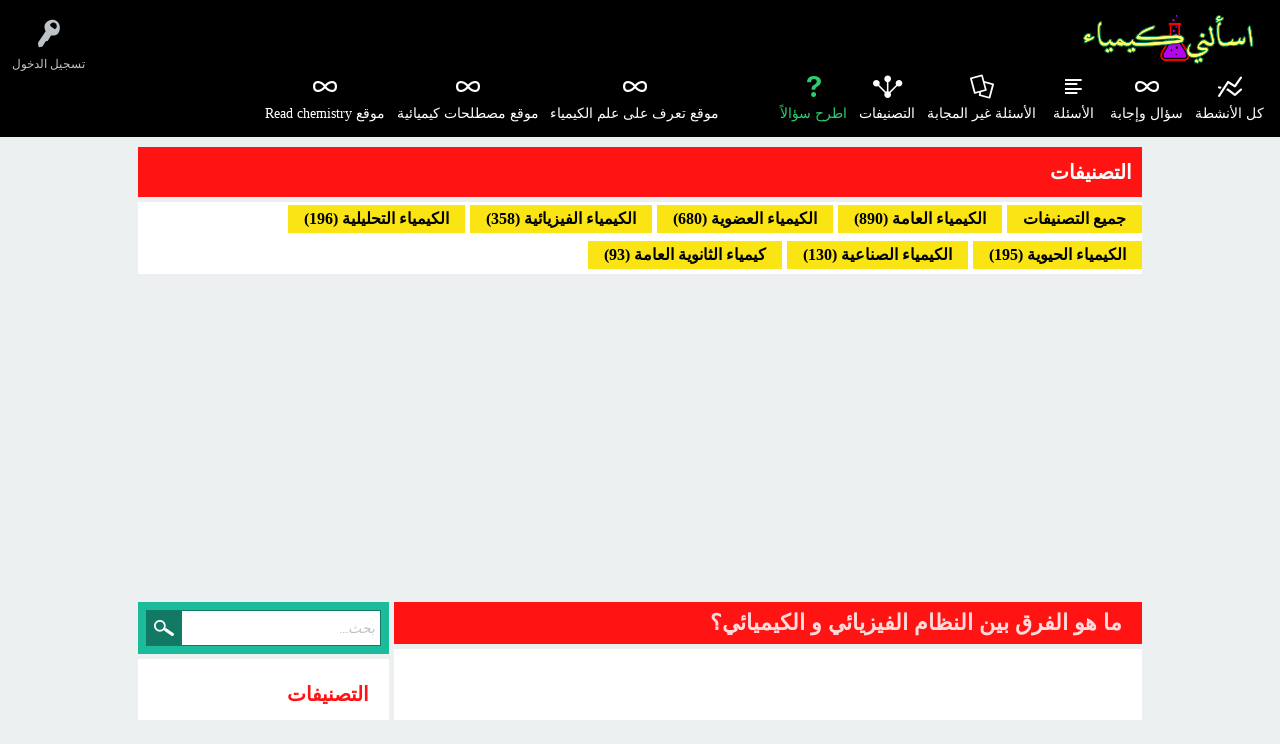

--- FILE ---
content_type: text/html; charset=utf-8
request_url: https://ask-chemistry.com/4129/
body_size: 15705
content:
<!DOCTYPE html>
<html lang="ar" itemscope itemtype="https://schema.org/QAPage">
<!-- Powered by Question2Answer - http://www.question2answer.org/ -->
<head>
<meta charset="utf-8">
<title>ما هو الفرق بين النظام الفيزيائي و الكيميائي؟ - اسألني كيمياء</title>
<meta name="viewport" content="width=device-width, initial-scale=1">
<meta name="description" content="ما هو الفرق بين النظام الفيزيائي و الكيميائي؟  وهل النظام نوعان فيزيائي و كيميائي أم أنه  ...  الفيزيائي و النظام الكيميائي نوعا من النظام الفيزيائي؟">
<meta name="keywords" content="الكيمياء الفيزيائية">
<style>
@font-face {
 font-family: 'Ubuntu'; font-weight: normal; font-style: normal;
 src: local('Ubuntu'),
  url('../qa-theme/SnowFlat/fonts/ubuntu-regular.woff2') format('woff2'), url('../qa-theme/SnowFlat/fonts/ubuntu-regular.woff') format('woff');
}
@font-face {
 font-family: 'Ubuntu'; font-weight: bold; font-style: normal;
 src: local('Ubuntu Bold'), local('Ubuntu-Bold'),
  url('../qa-theme/SnowFlat/fonts/ubuntu-bold.woff2') format('woff2'), url('../qa-theme/SnowFlat/fonts/ubuntu-bold.woff') format('woff');
}
@font-face {
 font-family: 'Ubuntu'; font-weight: normal; font-style: italic;
 src: local('Ubuntu Italic'), local('Ubuntu-Italic'),
  url('../qa-theme/SnowFlat/fonts/ubuntu-italic.woff2') format('woff2'), url('../qa-theme/SnowFlat/fonts/ubuntu-italic.woff') format('woff');
}
@font-face {
 font-family: 'Ubuntu'; font-weight: bold; font-style: italic;
 src: local('Ubuntu Bold Italic'), local('Ubuntu-BoldItalic'),
  url('../qa-theme/SnowFlat/fonts/ubuntu-bold-italic.woff2') format('woff2'), url('../qa-theme/SnowFlat/fonts/ubuntu-bold-italic.woff') format('woff');
}
</style>
<link rel="stylesheet" href="../qa-theme/SnowFlat/qa-styles.css?1.8.8">
<link rel="stylesheet" href="../qa-theme/SnowFlat/qa-styles-rtl.css?1.8.8">
<style>
.qa-nav-user { margin: 0 !important; }
</style>
<link rel="stylesheet" href="../qa-plugin/q2a-social-share-master/css/social-share.css?1.6.1">
<style type="text/css"></style>
<link rel="canonical" href="https://ask-chemistry.com/4129/">
<link rel="search" type="application/opensearchdescription+xml" title="اسألني كيمياء" href="../opensearch.xml">
<link href="[data-uri]" rel="icon" type="image/x-icon" />
<meta itemprop="name" content="ما هو الفرق بين النظام الفيزيائي و الكيميائي؟">
<script>
var qa_root = '..\/';
var qa_request = 4129;
</script>
<script src="../qa-content/jquery-3.5.1.min.js"></script>
<script src="../qa-content/qa-global.js?1.8.8"></script>
<script src="../qa-theme/SnowFlat/js/snow-core.js?1.8.8"></script>
    
<!-- Google tag (gtag.js) -->
<script async src="https://www.googletagmanager.com/gtag/js?id=G-KDG7DNCY2H"></script>
<script>
  window.dataLayer = window.dataLayer || [];
  function gtag(){dataLayer.push(arguments);}
  gtag('js', new Date());

  gtag('config', 'G-KDG7DNCY2H');
</script>


<script async src="https://pagead2.googlesyndication.com/pagead/js/adsbygoogle.js?client=ca-pub-3063125721491771"
     crossorigin="anonymous"></script>
     </head>
<body
class="qa-template-question qa-theme-snowflat qa-category-3 qa-body-js-off"
>
<script>
var b = document.getElementsByTagName('body')[0];
b.className = b.className.replace('qa-body-js-off', 'qa-body-js-on');
</script>
<style>
.qa-sidebar.wet-asphalt {
background: #ffffff;
color: #E31919;
font-family: "Time new roman";
font-size: 16px;
font-weight: bold;
}
</style>

<style>
.qa-a-count-data {
background: #ffffff;
color: #E31919;
font-family: "Time new roman";
font-size: 20px;
font-weight: bold;
}
</style>

<style>
.qa-a-count-pad {
background: #ffffff;
color: #000000;
font-family: "Time new roman";
font-size: 14px;
font-weight: bold;
}
</style>

<style>
.qa-a-count {
background: #ffffff;
color: #000000;
font-family: "Time new roman";
font-size: 14px;
font-weight: bold;
}
</style>

<style>
.qa-q-item-when-data {
font-family: "Time new roman";
}
</style>


<style>
.qa-browse-cat-list {
background: #ffffff;
color: #000000;
font-family: "Time new roman";
font-size: 20px;
font-weight: bold;
}
</style>
<div id="qam-topbar" class="clearfix">
<div class="qam-main-nav-wrapper clearfix">
<div class="sb-toggle-left qam-menu-toggle"><i class="icon-th-list"></i></div>
<div class="qam-account-items-wrapper">
<div id="qam-account-toggle" class="qam-logged-out">
<i class="icon-key qam-auth-key"></i>
<div class="qam-account-handle">تسجيل الدخول</div>
</div>
<div class="qam-account-items clearfix">
<form action="../login?to=4129" method="post">
<input type="text" name="emailhandle" dir="auto" placeholder="البريد الإلكتروني، أو اسم المستخدم">
<input type="password" name="password" dir="auto" placeholder="كلمة المرور">
<div><input type="checkbox" name="remember" id="qam-rememberme" value="1">
<label for="qam-rememberme">تذكر</label></div>
<input type="hidden" name="code" value="0-1762554471-4c78127c6ea3b477e28346ea6120e3a3d2f17af5">
<input type="submit" value="تسجيل الدخول" class="qa-form-tall-button qa-form-tall-button-login" name="dologin">
</form>
<div class="qa-nav-user">
<ul class="qa-nav-user-list">
<li class="qa-nav-user-item qa-nav-user-register">
<a href="../register?to=4129" class="qa-nav-user-link">تسجيل</a>
</li>
</ul>
<div class="qa-nav-user-clear">
</div>
</div>
</div> <!-- END qam-account-items -->
</div> <!-- END qam-account-items-wrapper -->
<div class="qa-logo">
<a href="../" class="qa-logo-link" title="اسألني كيمياء"><img src="https://ask-chemistry.com/?qa=blob&amp;qa_blobid=9611573106709685666" width="320" height="90" alt="اسألني كيمياء"></a>
</div>
<div class="qa-nav-main">
<ul class="qa-nav-main-list">
<li class="qa-nav-main-item qa-nav-main-activity">
<a href="../activity" class="qa-nav-main-link">كل الأنشطة</a>
</li>
<li class="qa-nav-main-item qa-nav-main-">
<a href="../" class="qa-nav-main-link">سؤال وإجابة</a>
</li>
<li class="qa-nav-main-item qa-nav-main-questions">
<a href="../questions" class="qa-nav-main-link">الأسئلة</a>
</li>
<li class="qa-nav-main-item qa-nav-main-unanswered">
<a href="../unanswered" class="qa-nav-main-link">الأسئلة غير المجابة</a>
</li>
<li class="qa-nav-main-item qa-nav-main-categories">
<a href="../categories" class="qa-nav-main-link">التصنيفات</a>
</li>
<li class="qa-nav-main-item qa-nav-main-ask">
<a href="../ask?cat=3" class="qa-nav-main-link">اطرح سؤالاً</a>
</li>
<li class="qa-nav-main-item-opp qa-nav-main-custom-4">
<a href="https://readchemistry.com/" class="qa-nav-main-link" target="_blank">موقع Read chemistry</a>
</li>
<li class="qa-nav-main-item-opp qa-nav-main-custom-3">
<a href="https://learnchemistry13.com/" class="qa-nav-main-link" target="_blank">موقع مصطلحات كيميائية</a>
</li>
<li class="qa-nav-main-item-opp qa-nav-main-custom-2">
<a href="https://learnchemistry12.com" class="qa-nav-main-link" target="_blank">موقع تعرف على علم الكيمياء</a>
</li>
</ul>
<div class="qa-nav-main-clear">
</div>
</div>
</div> <!-- END qam-main-nav-wrapper -->
</div> <!-- END qam-topbar -->
<div class="qam-ask-search-box"><div class="qam-ask-mobile"><a href="../ask" class="turquoise">اطرح سؤالاً</a></div><div class="qam-search-mobile turquoise" id="qam-search-mobile"></div></div>
<div class="qam-search turquoise the-top" id="the-top-search">
<div class="qa-search">
<form method="get" action="../search">
<input type="text" placeholder="بحث..." name="q" value="" class="qa-search-field">
<input type="submit" value="بحث" class="qa-search-button">
</form>
</div>
</div>
<div class="qa-body-wrapper" itemprop="mainEntity" itemscope itemtype="https://schema.org/Question">
<div class="qa-widgets-full qa-widgets-full-high">
<div class="qa-widget-full qa-widget-full-high">
<style>
.qa_cat_head_self_def{
						padding: 10px;
						background: #ff1313;
						color: #fff;
						margin: 0 0 5px 0;
						font-size: 20px;
font-family: "Time new roman";
						font-weight:800;
						}
</style>
<style>
.qa_cat_link_self_def {
							background-color: #FBE414;
							margin: 0 0 5px 0;
							font-size: 16px;
font-family: "Time new roman";
							font-weight: 800;
							color:  #000000;
							padding: 2px 1em;
							display: inline-block;
						}
						.qa_ul_link_self_def {
						}
						.qa_ul_link_self_def a :hover,.qa_ul_link_self_def a:active,.qa_ul_link_self_def a:visited{
							0color: #000000;
							border-bottom: 1px dotted  #000000;
						}
</style>
<h2 class="qa_cat_head_self_def">التصنيفات </h2>
<ul class="qa_ul_link_self_def qa-browse-cat-list qa-browse-cat-list-0">
<a href="../" class="qa_cat_link_self_def ">جميع التصنيفات </a>
<a href="../%D8%A7%D9%84%D9%83%D9%8A%D9%85%D9%8A%D8%A7%D8%A1-%D8%A7%D9%84%D8%B9%D8%A7%D9%85%D8%A9" class="qa_cat_link_self_def ">الكيمياء العامة (890)</a>
<a href="../%D8%A7%D9%84%D9%83%D9%8A%D9%85%D9%8A%D8%A7%D8%A1-%D8%A7%D9%84%D8%B9%D8%B6%D9%88%D9%8A%D8%A9" class="qa_cat_link_self_def ">الكيمياء العضوية (680)</a>
<a href="../%D8%A7%D9%84%D9%83%D9%8A%D9%85%D9%8A%D8%A7%D8%A1-%D8%A7%D9%84%D9%81%D9%8A%D8%B2%D9%8A%D8%A7%D8%A6%D9%8A%D8%A9" class="qa_cat_link_self_def ">الكيمياء الفيزيائية (358)</a>
<a href="../%D8%A7%D9%84%D9%83%D9%8A%D9%85%D9%8A%D8%A7%D8%A1-%D8%A7%D9%84%D8%AA%D8%AD%D9%84%D9%8A%D9%84%D9%8A%D8%A9" class="qa_cat_link_self_def ">الكيمياء التحليلية (196)</a>
<a href="../%D8%A7%D9%84%D9%83%D9%8A%D9%85%D9%8A%D8%A7%D8%A1-%D8%A7%D9%84%D8%AD%D9%8A%D9%88%D9%8A%D8%A9" class="qa_cat_link_self_def ">الكيمياء الحيوية (195)</a>
<a href="../%D8%A7%D9%84%D9%83%D9%8A%D9%85%D9%8A%D8%A7%D8%A1-%D8%A7%D9%84%D8%B5%D9%86%D8%A7%D8%B9%D9%8A%D8%A9" class="qa_cat_link_self_def ">الكيمياء الصناعية (130)</a>
<a href="../%D9%83%D9%8A%D9%85%D9%8A%D8%A7%D8%A1-%D8%A7%D9%84%D8%AB%D8%A7%D9%86%D9%88%D9%8A%D8%A9-%D8%A7%D9%84%D8%B9%D8%A7%D9%85%D8%A9" class="qa_cat_link_self_def ">كيمياء الثانوية العامة (93)</a>
</ul>
</br>
</div>
</div>
<center>
<script async src="https://pagead2.googlesyndication.com/pagead/js/adsbygoogle.js?client=ca-pub-3063125721491771"
     crossorigin="anonymous"></script>
<!-- أسفل الهيدر -->
<ins class="adsbygoogle"
     style="display:block"
     data-ad-client="ca-pub-3063125721491771"
     data-ad-slot="4419306679"
     data-ad-format="auto"
     data-full-width-responsive="true"></ins>
<script>
     (adsbygoogle = window.adsbygoogle || []).push({});
</script>
</center>
<div class="qa-main-wrapper">

		
		
		<br>
	
		
		
		<div class="qa-main">
<div class="qa-main-heading">
<h1>
<a href="../4129/">
<span itemprop="name">ما هو الفرق بين النظام الفيزيائي و الكيميائي؟</span>
</a>
</h1>
</div>
<div class="qa-part-q-view">
<div class="qa-q-view" id="q4129">


<center>
<script async src="https://pagead2.googlesyndication.com/pagead/js/adsbygoogle.js?client=ca-pub-3063125721491771"
     crossorigin="anonymous"></script>
<!-- تحت السوال -->
<ins class="adsbygoogle"
     style="display:block"
     data-ad-client="ca-pub-3063125721491771"
     data-ad-slot="2819938790"
     data-ad-format="auto"
     data-full-width-responsive="true"></ins>
<script>
     (adsbygoogle = window.adsbygoogle || []).push({});
</script>
	</center>	
<br>
				
				
				
				<form method="post" action="../4129">
<div class="qa-q-view-stats">
</div>
<input name="code" type="hidden" value="0-1762554471-8a37dc2012c205ac77673c067c67af4326441983">
</form>
<div class="qa-q-view-main">
<form method="post" action="../4129">
<span class="qa-q-view-avatar-meta">
<span class="qa-q-view-meta">
<a href="../4129/" class="qa-q-view-what" itemprop="url">سُئل</a>
<span class="qa-q-view-when">
<span class="qa-q-view-when-data"><time itemprop="dateCreated" datetime="2021-01-28T01:22:23+0000" title="2021-01-28T01:22:23+0000">يناير 28، 2021</time></span>
</span>
<span class="qa-q-view-where">
<span class="qa-q-view-where-pad">في تصنيف </span><span class="qa-q-view-where-data"><a href="../%D8%A7%D9%84%D9%83%D9%8A%D9%85%D9%8A%D8%A7%D8%A1-%D8%A7%D9%84%D9%81%D9%8A%D8%B2%D9%8A%D8%A7%D8%A6%D9%8A%D8%A9" class="qa-category-link">الكيمياء الفيزيائية</a></span>
</span>
<span class="qa-q-view-who">
<span class="qa-q-view-who-pad">بواسطة </span>
<span class="qa-q-view-who-data"><span itemprop="author" itemscope itemtype="https://schema.org/Person"><a href="../user/%D8%B9%D9%84%D9%8A%20%D9%88%D8%A7%D8%A6%D9%84%20%D8%A7%D9%84%D8%B2%D8%A7%D9%85%D9%84" class="qa-user-link" itemprop="url"><span itemprop="name">علي وائل الزامل</span></a></span></span>
</span>
<br>
<span class="qa-q-view-what">عُدل</span>
<span class="qa-q-view-when">
<span class="qa-q-view-when-data"><time itemprop="dateModified" datetime="2021-01-28T19:58:05+0000" title="2021-01-28T19:58:05+0000">يناير 28، 2021</time></span>
</span>
<span class="qa-q-view-who">
<span class="qa-q-view-who-pad">بواسطة </span><span class="qa-q-view-who-data"><span itemprop="author" itemscope itemtype="https://schema.org/Person"><a href="../user/%D8%B9%D9%84%D9%8A%20%D9%88%D8%A7%D8%A6%D9%84%20%D8%A7%D9%84%D8%B2%D8%A7%D9%85%D9%84" class="qa-user-link" itemprop="url"><span itemprop="name">علي وائل الزامل</span></a></span></span>
</span>
</span>
</span>
<div class="qa-q-view-content qa-post-content">
<a name="4129"></a><div itemprop="text"><p><strong>ما هو الفرق بين النظام الفيزيائي و الكيميائي؟</strong></p><p><strong>وهل النظام نوعان فيزيائي و كيميائي أم أنه يطلق على النظام النظام الفيزيائي و النظام الكيميائي نوعا من النظام الفيزيائي؟</strong></p></div>

		
		<br>
		
		
		</div>
<div class="social-wrapper">
<div class="social-share-text">
<font face="Time New roman" size="3" color=black> شارك هذا السؤال مع أصدقائك </font>
</div>
<span class="btn-share with-icon"><a href="https://www.facebook.com/sharer/sharer.php?u=https%3A%2F%2Fask-chemistry.com%2F4129&amp;ref=fbshare&amp;t=%D9%85%D8%A7+%D9%87%D9%88+%D8%A7%D9%84%D9%81%D8%B1%D9%82+%D8%A8%D9%8A%D9%86+%D8%A7%D9%84%D9%86%D8%B8%D8%A7%D9%85+%D8%A7%D9%84%D9%81%D9%8A%D8%B2%D9%8A%D8%A7%D8%A6%D9%8A+%D9%88+%D8%A7%D9%84%D9%83%D9%8A%D9%85%D9%8A%D8%A7%D8%A6%D9%8A%D8%9F" target="_blank" rel="external nofollow" class="social-share-btn btn-social btn-fb" title="Facebook"><i class="social-icon-facebook"></i> Facebook</a></span>
<span class="btn-share with-icon"><a href="https://twitter.com/intent/tweet?text=%D9%85%D8%A7+%D9%87%D9%88+%D8%A7%D9%84%D9%81%D8%B1%D9%82+%D8%A8%D9%8A%D9%86+%D8%A7%D9%84%D9%86%D8%B8%D8%A7%D9%85+%D8%A7%D9%84%D9%81%D9%8A%D8%B2%D9%8A%D8%A7%D8%A6%D9%8A+%D9%88+%D8%A7%D9%84%D9%83%D9%8A%D9%85%D9%8A%D8%A7%D8%A6%D9%8A%D8%9F&amp;url=https%3A%2F%2Fask-chemistry.com%2F4129" target="_blank" rel="external nofollow" class="social-share-btn btn-social btn-tw" title="Twitter"><i class="social-icon-twitter"></i> Twitter</a></span>
<span class="btn-share with-icon"><a href="http://www.linkedin.com/shareArticle?mini=true&amp;url=https%3A%2F%2Fask-chemistry.com%2F4129&amp;title=%D9%85%D8%A7+%D9%87%D9%88+%D8%A7%D9%84%D9%81%D8%B1%D9%82+%D8%A8%D9%8A%D9%86+%D8%A7%D9%84%D9%86%D8%B8%D8%A7%D9%85+%D8%A7%D9%84%D9%81%D9%8A%D8%B2%D9%8A%D8%A7%D8%A6%D9%8A+%D9%88+%D8%A7%D9%84%D9%83%D9%8A%D9%85%D9%8A%D8%A7%D8%A6%D9%8A%D8%9F&amp;summary=%D9%85%D8%A7+%D9%87%D9%88+%D8%A7%D9%84%D9%81%D8%B1%D9%82+%D8%A8%D9%8A%D9%86+%D8%A7%D9%84%D9%86%D8%B8%D8%A7%D9%85+%D8%A7%D9%84%D9%81%D9%8A%D8%B2%D9%8A%D8%A7%D8%A6%D9%8A+%D9%88+%D8%A7%D9%84%D9%83%D9%8A%D9%85%D9%8A%D8%A7%D8%A6%D9%8A%D8%9F" target="_blank" rel="external nofollow" class="social-share-btn btn-social btn-li" title="LinkedIn"><i class="social-icon-linkedin-square"></i> LinkedIn</a></span>
</div>
<div class="qa-q-view-buttons">
<input name="q_doanswer" id="q_doanswer" onclick="return qa_toggle_element('anew')" value="إجابة" title="أجب عن هذا السؤال" type="submit" class="qa-form-light-button qa-form-light-button-answer">
</div>
<input name="code" type="hidden" value="0-1762554471-13f94d3289796d46262b884d00a9b16c9af14be1">
<input name="qa_click" type="hidden" value="">
</form>
<div class="qa-q-view-c-list" style="display:none;" id="c4129_list">
</div> <!-- END qa-c-list -->
<div class="qa-c-form">
</div> <!-- END qa-c-form -->
</div> <!-- END qa-q-view-main -->
<div class="qa-q-view-clear">
</div>
</div> <!-- END qa-q-view -->
</div>
<div class="qa-part-a-form">
<div class="qa-a-form" id="anew" style="display:none;">
<h2>من فضلك <a href="../login?to=4129">سجل دخولك</a> أو <a href="../register?to=4129">قم بتسجيل حساب</a> للإجابة على هذا السؤال</h2>

		
		<br>
		
		
		</div> <!-- END qa-a-form -->
</div>
<div class="qa-part-a-list">
<h2 id="a_list_title"><span itemprop="answerCount">1</span> إجابة واحدة</h2>
<div class="qa-a-list" id="a_list">
<div class="qa-a-list-item " id="a4181" itemprop="suggestedAnswer" itemscope itemtype="https://schema.org/Answer">
<form method="post" action="../4129">
<div class="qa-voting qa-voting-net" id="voting_4181">
<div class="qa-vote-buttons qa-vote-buttons-net">
<input title="انقر للتصويت بالإيجاب" name="vote_4181_1_a4181" onclick="return qa_vote_click(this);" type="submit" value="+" class="qa-vote-first-button qa-vote-up-button"> 
<input title="انقر لتصوت بالسلب" name="vote_4181_-1_a4181" onclick="return qa_vote_click(this);" type="submit" value="&ndash;" class="qa-vote-second-button qa-vote-down-button"> 
</div>
<div class="qa-vote-count qa-vote-count-net">
<span class="qa-netvote-count">
<span class="qa-netvote-count-data">0</span><span class="qa-netvote-count-pad"> تصويتات <meta itemprop="upvoteCount" content="0"></span>
</span>
</div>
<div class="qa-vote-clear">
</div>
</div>
<input name="code" type="hidden" value="0-1762554471-8a37dc2012c205ac77673c067c67af4326441983">
</form>
<div class="qa-a-item-main">
<form method="post" action="../4129">
<span class="qa-a-item-avatar-meta">
<span class="qa-a-item-meta">
<a href="../4129/?show=4181#a4181" class="qa-a-item-what" itemprop="url">تم الرد عليه</a>
<span class="qa-a-item-when">
<span class="qa-a-item-when-data"><time itemprop="dateCreated" datetime="2021-02-02T13:17:26+0000" title="2021-02-02T13:17:26+0000">فبراير 2، 2021</time></span>
</span>
<span class="qa-a-item-who">
<span class="qa-a-item-who-pad">بواسطة </span>
<span class="qa-a-item-who-data"><span itemprop="author" itemscope itemtype="https://schema.org/Person"><a href="../user/%D8%A7%D8%B3%D8%A3%D9%84%D9%86%D9%8A%20%D9%83%D9%8A%D9%85%D9%8A%D8%A7%D8%A1" class="qa-user-link" itemprop="url"><span itemprop="name">اسألني كيمياء</span></a></span></span>
</span>
</span>
</span>
<div class="qa-a-selection">
</div>
<div class="qa-a-item-content qa-post-content">
		
		
		<center>

<script async src="https://pagead2.googlesyndication.com/pagead/js/adsbygoogle.js?client=ca-pub-3063125721491771"
     crossorigin="anonymous"></script>
<!-- فوق الإجابة -->
<ins class="adsbygoogle"
     style="display:block"
     data-ad-client="ca-pub-3063125721491771"
     data-ad-slot="1134420364"
     data-ad-format="auto"
     data-full-width-responsive="true"></ins>
<script>
     (adsbygoogle = window.adsbygoogle || []).push({});
</script>

</center>
<br>
		
		
		
<a name="4181"></a><div itemprop="text"><h2><span style="font-family:Times New Roman,Times,serif"><span style="color:#e74c3c"><strong>النظام System</strong></span></span></h2><p><span style="font-family:Times New Roman,Times,serif"><strong>- هو أى جزء من الكون يكون موضعاً للدراسة ، تتم فيه تغيرات فيزيائية أو تفاعلات كيميائية.</strong></span></p><p><span style="font-family:Times New Roman,Times,serif"><strong>- النظام الفيزيائي هو كل نظام مكون من مادة وطاقة ويدرس التغيرات الفيزيائية.</strong></span></p><p><span style="font-family:Times New Roman,Times,serif"><strong>-&nbsp;تصنف الأنظمة الثيرموديناميكية تبعاً لقابليتها لتبادل الطاقة والمادة مع الوسط المحيط إلي:&nbsp;</strong></span></p><p><span style="font-family:Times New Roman,Times,serif"><strong>(1) النظام المفتوح&nbsp;Open System</strong></span></p><p><span style="font-family:Times New Roman,Times,serif"><strong>(2) النظام المغلق&nbsp;Closed System</strong></span></p><p><span style="font-family:Times New Roman,Times,serif"><strong>(3) النظام المعزول Isolated System</strong></span></p><p style="text-align:center"><span style="font-family:Times New Roman,Times,serif"><img alt="" src="https://ask-chemistry.com/?qa=blob&amp;qa_blobid=6593700630744609449" style="height:290px; width:600px">&nbsp;</span></p><p><span style="font-family:Times New Roman,Times,serif"><strong>- النظام الكيميائي هو كل نظام يدرس التفاعلات الكيميائية بداخله.&nbsp;</strong></span></p><h2><span style="font-family:Times New Roman,Times,serif"><span style="color:#e74c3c"><strong>الإتزان فى الأنظمة المتزنة</strong></span></span></h2><p><span style="font-family:Times New Roman,Times,serif"><strong>النظام المتزن : نظام ساكن على المستوى المرئي ونظام ديناميكى على المستوى الغير مرئي.</strong></span></p><p><span style="font-family:Times New Roman,Times,serif"><span style="color:#3300ff"><strong>أولاً/ الإتزان فى الأنظمة الفيزيائية&nbsp;</strong></span></span></p><p><span style="font-family:Times New Roman,Times,serif"><strong>- عند وضع كمية من الماء فى غناء مغلق على موقد مشتعل ، فعند الوصول إلى درجة الغليان يحدث إتزان ديناميكي بين عمليتين متضادتين (متعاكستين) هما عمليتي التبخر والتكاثف كالتالي:</strong></span></p><p style="text-align:center"><span style="font-family:Times New Roman,Times,serif"><strong><img alt="" src="https://ask-chemistry.com/?qa=blob&amp;qa_blobid=10660881883367217289" style="height:359px; width:579px"></strong></span></p><h2><span style="font-family:Times New Roman,Times,serif"><span style="color:#3300ff"><strong>ثانياً/ الاتزان فى الأنظمة الكيميائية</strong></span></span></h2><p><span style="font-family:Times New Roman,Times,serif"><strong>الإتزان الكيميائي هو نظام ديناميكى يحدث عندما يتساوى معدل التفاعل الطردي مع معدل التفاعل العكسي وتثبت تركيزات المتفاعلات والنواتج ، ويظل الاتزان قائماً طالما كانت جميع المواد المتفاعلة والمواد الناتجة موجودة فى وسط التفاعل (لم يتصاعد غاز ولم يتكون راسب) ومادامت ظروف التفاعل مثل درجة الحرارة والضغط ثابتة.</strong></span></p><p><span style="font-family:Times New Roman,Times,serif"><strong>- يصل التفاعل إلى حالة الأتزان عندما يصبح: معدل التفاعل الطردي = معدل التفاعل العكسي</strong></span></p><p><span style="font-family:Times New Roman,Times,serif"><strong>- الوصول إلى حالة الإتزان لا يعني توقف التفاعل ولكن يستمر فى كلا الاتجاهين الطردي والعكسي بنفس السرعة.</strong></span></p><p><span style="font-family:Times New Roman,Times,serif"><strong>- الخروج من حيز التفاعل تعني عدم القدرة على التفاعل ولا تعني بالضرورة الخروج من إناء التفاعل.</strong></span></p></div>

		
		
		<br>
		
		
		</div>
<div class="qa-a-item-buttons">
<input name="a4181_dofollow" value="اطرح  سؤالاً ذا صلة" title="اطرح  سؤالاً جديدًا ذا صلة  بهذه الإجابة" type="submit" class="qa-form-light-button qa-form-light-button-follow">
<input name="a4181_docomment" onclick="return qa_toggle_element('c4181')" value="علق" title="اكتب تعليقًا على هذه الإجابة" type="submit" class="qa-form-light-button qa-form-light-button-comment">
</div>
<input name="code" type="hidden" value="0-1762554471-7ae5603399fdfce5a2b912294497c95709691fb8">
<input name="qa_click" type="hidden" value="">
</form>
<div class="qa-a-item-c-list" style="display:none;" id="c4181_list">
</div> <!-- END qa-c-list -->
<div class="qa-c-form" id="c4181" style="display:none;">
<h2>من فضلك <a href="../login?to=4129">قم بتسجيل دخولك</a> أو <a href="../register?to=4129">قم بتسجيل حساب</a> لتتمكن من إضافة تعليق</h2>
</div> <!-- END qa-c-form -->
</div> <!-- END qa-a-item-main -->
<div class="qa-a-item-clear">
</div>
</div> <!-- END qa-a-list-item -->

			
		<br>	
			
			</div> <!-- END qa-a-list -->
</div>
<div class="qa-widgets-main qa-widgets-main-low">
<div class="qa-widget-main qa-widget-main-low">
<h2>
اسئلة متعلقة
</h2>

			
			
<br>	

			
			<form method="post" action="../4129">
<div class="qa-q-list">
<div class="qa-q-list-item" id="q2971">
<div class="qa-q-item-stats">
<span class="qa-a-count">
<span class="qa-a-count-data">1</span><span class="qa-a-count-pad"> إجابة</span>
</span>
</div>
<div class="qa-q-item-main">
<div class="qa-q-item-title">
<a href="../2971/">ما الفرق بين الامتزاز الفيزيائي والامتزاز الكيميائي؟</a>
</div>
<span class="qa-q-item-avatar-meta">
<span class="qa-q-item-meta">
<span class="qa-q-item-what">سُئل</span>
<span class="qa-q-item-when">
<span class="qa-q-item-when-data">يوليو 6، 2020</span>
</span>
<span class="qa-q-item-where">
<span class="qa-q-item-where-pad">في تصنيف </span><span class="qa-q-item-where-data"><a href="../%D8%A7%D9%84%D9%83%D9%8A%D9%85%D9%8A%D8%A7%D8%A1-%D8%A7%D9%84%D9%81%D9%8A%D8%B2%D9%8A%D8%A7%D8%A6%D9%8A%D8%A9" class="qa-category-link">الكيمياء الفيزيائية</a></span>
</span>
<span class="qa-q-item-who">
<span class="qa-q-item-who-pad">بواسطة </span>
<span class="qa-q-item-who-data"><a href="../user/%D8%A7%D8%B3%D8%A3%D9%84%D9%86%D9%8A%20%D9%83%D9%8A%D9%85%D9%8A%D8%A7%D8%A1" class="qa-user-link">اسألني كيمياء</a></span>
</span>
</span>
</span>
</div>
<div class="qa-q-item-clear">
</div>
</div> <!-- END qa-q-list-item -->
<div class="qa-q-list-item" id="q1155">
<div class="qa-q-item-stats">
<span class="qa-a-count">
<span class="qa-a-count-data">1</span><span class="qa-a-count-pad"> إجابة</span>
</span>
</div>
<div class="qa-q-item-main">
<div class="qa-q-item-title">
<a href="../1155/">ما الفرق بين النظام المفتوح والنظام المغلق والنظام المعزول ؟</a>
</div>
<span class="qa-q-item-avatar-meta">
<span class="qa-q-item-meta">
<span class="qa-q-item-what">سُئل</span>
<span class="qa-q-item-when">
<span class="qa-q-item-when-data">ديسمبر 12، 2019</span>
</span>
<span class="qa-q-item-where">
<span class="qa-q-item-where-pad">في تصنيف </span><span class="qa-q-item-where-data"><a href="../%D8%A7%D9%84%D9%83%D9%8A%D9%85%D9%8A%D8%A7%D8%A1-%D8%A7%D9%84%D9%81%D9%8A%D8%B2%D9%8A%D8%A7%D8%A6%D9%8A%D8%A9" class="qa-category-link">الكيمياء الفيزيائية</a></span>
</span>
<span class="qa-q-item-who">
<span class="qa-q-item-who-pad">بواسطة </span>
<span class="qa-q-item-who-data"><a href="../user/%D8%A7%D8%B3%D8%A3%D9%84%D9%86%D9%89%20%D9%83%D9%8A%D9%85%D9%8A%D8%A7%D8%A1" class="qa-user-link">اسألنى كيمياء</a></span>
</span>
</span>
</span>
</div>
<div class="qa-q-item-clear">
</div>
</div> <!-- END qa-q-list-item -->
<div class="qa-q-list-item" id="q3371">
<div class="qa-q-item-stats">
<span class="qa-a-count">
<span class="qa-a-count-data">1</span><span class="qa-a-count-pad"> إجابة</span>
</span>
</div>
<div class="qa-q-item-main">
<div class="qa-q-item-title">
<a href="../3371/">ما الفرق بين أشعة ألفا واشعة بيتا و أشعة جاما ؟</a>
</div>
<span class="qa-q-item-avatar-meta">
<span class="qa-q-item-meta">
<span class="qa-q-item-what">سُئل</span>
<span class="qa-q-item-when">
<span class="qa-q-item-when-data">أكتوبر 19، 2020</span>
</span>
<span class="qa-q-item-where">
<span class="qa-q-item-where-pad">في تصنيف </span><span class="qa-q-item-where-data"><a href="../%D8%A7%D9%84%D9%83%D9%8A%D9%85%D9%8A%D8%A7%D8%A1-%D8%A7%D9%84%D9%81%D9%8A%D8%B2%D9%8A%D8%A7%D8%A6%D9%8A%D8%A9" class="qa-category-link">الكيمياء الفيزيائية</a></span>
</span>
<span class="qa-q-item-who">
<span class="qa-q-item-who-pad">بواسطة </span>
<span class="qa-q-item-who-data"><a href="../user/%D8%A7%D8%B3%D8%A3%D9%84%D9%86%D9%8A%20%D9%83%D9%8A%D9%85%D9%8A%D8%A7%D8%A1" class="qa-user-link">اسألني كيمياء</a></span>
</span>
</span>
</span>
</div>
<div class="qa-q-item-clear">
</div>
</div> <!-- END qa-q-list-item -->
<div class="qa-q-list-item" id="q270">
<div class="qa-q-item-stats">
<span class="qa-a-count">
<span class="qa-a-count-data">2</span><span class="qa-a-count-pad"> إجابة</span>
</span>
</div>
<div class="qa-q-item-main">
<div class="qa-q-item-title">
<a href="../270/">ما هو الفرق بين نموذج روثرفورد و نيلز بوهر ؟</a>
</div>
<span class="qa-q-item-avatar-meta">
<span class="qa-q-item-meta">
<span class="qa-q-item-what">سُئل</span>
<span class="qa-q-item-when">
<span class="qa-q-item-when-data">أكتوبر 12، 2019</span>
</span>
<span class="qa-q-item-where">
<span class="qa-q-item-where-pad">في تصنيف </span><span class="qa-q-item-where-data"><a href="../%D8%A7%D9%84%D9%83%D9%8A%D9%85%D9%8A%D8%A7%D8%A1-%D8%A7%D9%84%D8%B9%D8%A7%D9%85%D8%A9" class="qa-category-link">الكيمياء العامة</a></span>
</span>
<span class="qa-q-item-who">
<span class="qa-q-item-who-pad">بواسطة </span>
<span class="qa-q-item-who-data"><a href="../user/Hamza%20argane" class="qa-user-link">Hamza argane</a></span>
</span>
</span>
</span>
</div>
<div class="qa-q-item-clear">
</div>
</div> <!-- END qa-q-list-item -->
<div class="qa-q-list-item" id="q1159">
<div class="qa-q-item-stats">
<span class="qa-a-count">
<span class="qa-a-count-data">1</span><span class="qa-a-count-pad"> إجابة</span>
</span>
</div>
<div class="qa-q-item-main">
<div class="qa-q-item-title">
<a href="../1159/">ما الفرق: بين النظام - حدود النظام - الوسط المحيط فى النظام الثيرموديناميكي ؟</a>
</div>
<span class="qa-q-item-avatar-meta">
<span class="qa-q-item-meta">
<span class="qa-q-item-what">سُئل</span>
<span class="qa-q-item-when">
<span class="qa-q-item-when-data">ديسمبر 12، 2019</span>
</span>
<span class="qa-q-item-where">
<span class="qa-q-item-where-pad">في تصنيف </span><span class="qa-q-item-where-data"><a href="../%D8%A7%D9%84%D9%83%D9%8A%D9%85%D9%8A%D8%A7%D8%A1-%D8%A7%D9%84%D8%B9%D8%A7%D9%85%D8%A9" class="qa-category-link">الكيمياء العامة</a></span>
</span>
<span class="qa-q-item-who">
<span class="qa-q-item-who-pad">بواسطة </span>
<span class="qa-q-item-who-data"><a href="../user/%D8%A7%D8%B3%D8%A3%D9%84%D9%86%D9%89%20%D9%83%D9%8A%D9%85%D9%8A%D8%A7%D8%A1" class="qa-user-link">اسألنى كيمياء</a></span>
</span>
</span>
</span>
</div>
<div class="qa-q-item-clear">
</div>
</div> <!-- END qa-q-list-item -->
<div class="qa-q-list-item" id="q3822">
<div class="qa-q-item-stats">
<span class="qa-a-count">
<span class="qa-a-count-data">1</span><span class="qa-a-count-pad"> إجابة</span>
</span>
</div>
<div class="qa-q-item-main">
<div class="qa-q-item-title">
<a href="../3822/">ما هو الفرق بين البارامغناطيسية والفيرومغناطيسية؟</a>
</div>
<span class="qa-q-item-avatar-meta">
<span class="qa-q-item-meta">
<span class="qa-q-item-what">سُئل</span>
<span class="qa-q-item-when">
<span class="qa-q-item-when-data">ديسمبر 20، 2020</span>
</span>
<span class="qa-q-item-where">
<span class="qa-q-item-where-pad">في تصنيف </span><span class="qa-q-item-where-data"><a href="../%D8%A7%D9%84%D9%83%D9%8A%D9%85%D9%8A%D8%A7%D8%A1-%D8%A7%D9%84%D9%81%D9%8A%D8%B2%D9%8A%D8%A7%D8%A6%D9%8A%D8%A9" class="qa-category-link">الكيمياء الفيزيائية</a></span>
</span>
<span class="qa-q-item-who">
<span class="qa-q-item-who-pad">بواسطة </span>
<span class="qa-q-item-who-data"><a href="../user/Zoyaha" class="qa-user-link">Zoyaha</a></span>
</span>
</span>
</span>
</div>
<div class="qa-q-item-clear">
</div>
</div> <!-- END qa-q-list-item -->
<div class="qa-q-list-item" id="q2465">
<div class="qa-q-item-stats">
<span class="qa-a-count">
<span class="qa-a-count-data">1</span><span class="qa-a-count-pad"> إجابة</span>
</span>
</div>
<div class="qa-q-item-main">
<div class="qa-q-item-title">
<a href="../2465/">ما هو الفرق بين الترسب والتسامي؟</a>
</div>
<span class="qa-q-item-avatar-meta">
<span class="qa-q-item-meta">
<span class="qa-q-item-what">سُئل</span>
<span class="qa-q-item-when">
<span class="qa-q-item-when-data">أبريل 21، 2020</span>
</span>
<span class="qa-q-item-where">
<span class="qa-q-item-where-pad">في تصنيف </span><span class="qa-q-item-where-data"><a href="../%D8%A7%D9%84%D9%83%D9%8A%D9%85%D9%8A%D8%A7%D8%A1-%D8%A7%D9%84%D9%81%D9%8A%D8%B2%D9%8A%D8%A7%D8%A6%D9%8A%D8%A9" class="qa-category-link">الكيمياء الفيزيائية</a></span>
</span>
<span class="qa-q-item-who">
<span class="qa-q-item-who-pad">بواسطة </span>
<span class="qa-q-item-who-data"><a href="../user/%D8%A7%D8%B3%D8%A3%D9%84%D9%86%D9%89%20%D9%83%D9%8A%D9%85%D9%8A%D8%A7%D8%A1" class="qa-user-link">اسألنى كيمياء</a></span>
</span>
</span>
</span>
</div>
<div class="qa-q-item-clear">
</div>
</div> <!-- END qa-q-list-item -->
<div class="qa-q-list-item" id="q2464">
<div class="qa-q-item-stats">
<span class="qa-a-count">
<span class="qa-a-count-data">1</span><span class="qa-a-count-pad"> إجابة</span>
</span>
</div>
<div class="qa-q-item-main">
<div class="qa-q-item-title">
<a href="../2464/">ما هو الفرق بين الأنصهار والتجمد ؟</a>
</div>
<span class="qa-q-item-avatar-meta">
<span class="qa-q-item-meta">
<span class="qa-q-item-what">سُئل</span>
<span class="qa-q-item-when">
<span class="qa-q-item-when-data">أبريل 21، 2020</span>
</span>
<span class="qa-q-item-where">
<span class="qa-q-item-where-pad">في تصنيف </span><span class="qa-q-item-where-data"><a href="../%D8%A7%D9%84%D9%83%D9%8A%D9%85%D9%8A%D8%A7%D8%A1-%D8%A7%D9%84%D9%81%D9%8A%D8%B2%D9%8A%D8%A7%D8%A6%D9%8A%D8%A9" class="qa-category-link">الكيمياء الفيزيائية</a></span>
</span>
<span class="qa-q-item-who">
<span class="qa-q-item-who-pad">بواسطة </span>
<span class="qa-q-item-who-data"><a href="../user/%D8%A7%D8%B3%D8%A3%D9%84%D9%86%D9%89%20%D9%83%D9%8A%D9%85%D9%8A%D8%A7%D8%A1" class="qa-user-link">اسألنى كيمياء</a></span>
</span>
</span>
</span>
</div>
<div class="qa-q-item-clear">
</div>
</div> <!-- END qa-q-list-item -->
<div class="qa-q-list-item" id="q2452">
<div class="qa-q-item-stats">
<span class="qa-a-count">
<span class="qa-a-count-data">1</span><span class="qa-a-count-pad"> إجابة</span>
</span>
</div>
<div class="qa-q-item-main">
<div class="qa-q-item-title">
<a href="../2452/">ما هو الفرق بين التكثف والتبخر؟</a>
</div>
<span class="qa-q-item-avatar-meta">
<span class="qa-q-item-meta">
<span class="qa-q-item-what">سُئل</span>
<span class="qa-q-item-when">
<span class="qa-q-item-when-data">أبريل 21، 2020</span>
</span>
<span class="qa-q-item-where">
<span class="qa-q-item-where-pad">في تصنيف </span><span class="qa-q-item-where-data"><a href="../%D8%A7%D9%84%D9%83%D9%8A%D9%85%D9%8A%D8%A7%D8%A1-%D8%A7%D9%84%D9%81%D9%8A%D8%B2%D9%8A%D8%A7%D8%A6%D9%8A%D8%A9" class="qa-category-link">الكيمياء الفيزيائية</a></span>
</span>
<span class="qa-q-item-who">
<span class="qa-q-item-who-pad">بواسطة </span>
<span class="qa-q-item-who-data"><a href="../user/%D8%A7%D8%B3%D8%A3%D9%84%D9%86%D9%89%20%D9%83%D9%8A%D9%85%D9%8A%D8%A7%D8%A1" class="qa-user-link">اسألنى كيمياء</a></span>
</span>
</span>
</span>
</div>
<div class="qa-q-item-clear">
</div>
</div> <!-- END qa-q-list-item -->
<div class="qa-q-list-item" id="q31">
<div class="qa-q-item-stats">
<span class="qa-a-count qa-a-count-selected">
<span class="qa-a-count-data">3</span><span class="qa-a-count-pad"> إجابة</span>
</span>
</div>
<div class="qa-q-item-main">
<div class="qa-q-item-title">
<a href="../31/">ما هو الفرق بين المواد البارامغناطيسية والمواد الدايامغناطيسية ؟</a>
</div>
<span class="qa-q-item-avatar-meta">
<span class="qa-q-item-meta">
<span class="qa-q-item-what">سُئل</span>
<span class="qa-q-item-when">
<span class="qa-q-item-when-data">أكتوبر 2، 2019</span>
</span>
<span class="qa-q-item-where">
<span class="qa-q-item-where-pad">في تصنيف </span><span class="qa-q-item-where-data"><a href="../%D8%A7%D9%84%D9%83%D9%8A%D9%85%D9%8A%D8%A7%D8%A1-%D8%A7%D9%84%D9%81%D9%8A%D8%B2%D9%8A%D8%A7%D8%A6%D9%8A%D8%A9" class="qa-category-link">الكيمياء الفيزيائية</a></span>
</span>
<span class="qa-q-item-who">
<span class="qa-q-item-who-pad">بواسطة </span>
<span class="qa-q-item-who-data"><a href="../user/%D8%A7%D8%B3%D8%A3%D9%84%D9%86%D9%8A%20%D9%83%D9%8A%D9%85%D9%8A%D8%A7%D8%A1" class="qa-user-link">اسألني كيمياء</a></span>
</span>
</span>
</span>
</div>
<div class="qa-q-item-clear">
</div>
</div> <!-- END qa-q-list-item -->
<div class="qa-q-list-item" id="q3974">
<div class="qa-q-item-stats">
<span class="qa-a-count qa-a-count-selected">
<span class="qa-a-count-data">1</span><span class="qa-a-count-pad"> إجابة</span>
</span>
</div>
<div class="qa-q-item-main">
<div class="qa-q-item-title">
<a href="../3974/">ما الفرق بين الجلوكوز و الجالاكتوز؟</a>
</div>
<span class="qa-q-item-avatar-meta">
<span class="qa-q-item-meta">
<span class="qa-q-item-what">سُئل</span>
<span class="qa-q-item-when">
<span class="qa-q-item-when-data">يناير 1، 2021</span>
</span>
<span class="qa-q-item-where">
<span class="qa-q-item-where-pad">في تصنيف </span><span class="qa-q-item-where-data"><a href="../%D8%A7%D9%84%D9%83%D9%8A%D9%85%D9%8A%D8%A7%D8%A1-%D8%A7%D9%84%D8%AD%D9%8A%D9%88%D9%8A%D8%A9" class="qa-category-link">الكيمياء الحيوية</a></span>
</span>
<span class="qa-q-item-who">
<span class="qa-q-item-who-pad">بواسطة </span>
<span class="qa-q-item-who-data"><a href="../user/Hadeel%20Alt" class="qa-user-link">Hadeel Alt</a></span>
</span>
</span>
</span>
</div>
<div class="qa-q-item-clear">
</div>
</div> <!-- END qa-q-list-item -->
<div class="qa-q-list-item" id="q2647">
<div class="qa-q-item-stats">
<span class="qa-a-count">
<span class="qa-a-count-data">1</span><span class="qa-a-count-pad"> إجابة</span>
</span>
</div>
<div class="qa-q-item-main">
<div class="qa-q-item-title">
<a href="../2647/">ما الفرق بين standard deviation و standard deviation of mean و relative standard deviation ولماذا يستخدم كل واحد منهم ؟</a>
</div>
<span class="qa-q-item-avatar-meta">
<span class="qa-q-item-meta">
<span class="qa-q-item-what">سُئل</span>
<span class="qa-q-item-when">
<span class="qa-q-item-when-data">مايو 23، 2020</span>
</span>
<span class="qa-q-item-where">
<span class="qa-q-item-where-pad">في تصنيف </span><span class="qa-q-item-where-data"><a href="../%D8%A7%D9%84%D9%83%D9%8A%D9%85%D9%8A%D8%A7%D8%A1-%D8%A7%D9%84%D8%AA%D8%AD%D9%84%D9%8A%D9%84%D9%8A%D8%A9" class="qa-category-link">الكيمياء التحليلية</a></span>
</span>
<span class="qa-q-item-who">
<span class="qa-q-item-who-pad">بواسطة </span>
<span class="qa-q-item-who-data"><a href="../user/Osama.Mohammad%2011" class="qa-user-link">Osama.Mohammad 11</a></span>
</span>
</span>
</span>
</div>
<div class="qa-q-item-clear">
</div>
</div> <!-- END qa-q-list-item -->
<div class="qa-q-list-item" id="q459">
<div class="qa-q-item-stats">
<span class="qa-a-count">
<span class="qa-a-count-data">1</span><span class="qa-a-count-pad"> إجابة</span>
</span>
</div>
<div class="qa-q-item-main">
<div class="qa-q-item-title">
<a href="../459/">ما الفرق بين تفاعل الننهيدرين مع البروتين و تفاعل الننهيدرين مع حمض اميني ؟</a>
</div>
<span class="qa-q-item-avatar-meta">
<span class="qa-q-item-meta">
<span class="qa-q-item-what">سُئل</span>
<span class="qa-q-item-when">
<span class="qa-q-item-when-data">أكتوبر 23، 2019</span>
</span>
<span class="qa-q-item-where">
<span class="qa-q-item-where-pad">في تصنيف </span><span class="qa-q-item-where-data"><a href="../%D8%A7%D9%84%D9%83%D9%8A%D9%85%D9%8A%D8%A7%D8%A1-%D8%A7%D9%84%D8%B5%D9%86%D8%A7%D8%B9%D9%8A%D8%A9" class="qa-category-link">الكيمياء الصناعية</a></span>
</span>
<span class="qa-q-item-who">
<span class="qa-q-item-who-pad">بواسطة </span>
<span class="qa-q-item-who-data"><a href="../user/%D9%87%D8%A8%D8%A9" class="qa-user-link">هبة</a></span>
</span>
</span>
</span>
</div>
<div class="qa-q-item-clear">
</div>
</div> <!-- END qa-q-list-item -->
<div class="qa-q-list-item" id="q411">
<div class="qa-q-item-stats">
<span class="qa-a-count">
<span class="qa-a-count-data">1</span><span class="qa-a-count-pad"> إجابة</span>
</span>
</div>
<div class="qa-q-item-main">
<div class="qa-q-item-title">
<a href="../411/">ما هو مفهوم النظام في دراسة الكيمياء؟</a>
</div>
<span class="qa-q-item-avatar-meta">
<span class="qa-q-item-meta">
<span class="qa-q-item-what">سُئل</span>
<span class="qa-q-item-when">
<span class="qa-q-item-when-data">أكتوبر 21، 2019</span>
</span>
<span class="qa-q-item-where">
<span class="qa-q-item-where-pad">في تصنيف </span><span class="qa-q-item-where-data"><a href="../%D8%A7%D9%84%D9%83%D9%8A%D9%85%D9%8A%D8%A7%D8%A1-%D8%A7%D9%84%D9%81%D9%8A%D8%B2%D9%8A%D8%A7%D8%A6%D9%8A%D8%A9" class="qa-category-link">الكيمياء الفيزيائية</a></span>
</span>
<span class="qa-q-item-who">
<span class="qa-q-item-who-pad">بواسطة </span>
<span class="qa-q-item-who-data"><a href="../user/%D8%A7%D8%B3%D8%A3%D9%84%D9%86%D9%8A%20%D9%83%D9%8A%D9%85%D9%8A%D8%A7%D8%A1" class="qa-user-link">اسألني كيمياء</a></span>
</span>
</span>
</span>
</div>
<div class="qa-q-item-clear">
</div>
</div> <!-- END qa-q-list-item -->
<div class="qa-q-list-item" id="q4624">
<div class="qa-q-item-stats">
<span class="qa-a-count qa-a-count-selected">
<span class="qa-a-count-data">1</span><span class="qa-a-count-pad"> إجابة</span>
</span>
</div>
<div class="qa-q-item-main">
<div class="qa-q-item-title">
<a href="../4624/">ما هو تأثير درجة الحرارة على سرعة التفاعل الكيميائي؟</a>
</div>
<span class="qa-q-item-avatar-meta">
<span class="qa-q-item-meta">
<span class="qa-q-item-what">سُئل</span>
<span class="qa-q-item-when">
<span class="qa-q-item-when-data">سبتمبر 17، 2022</span>
</span>
<span class="qa-q-item-where">
<span class="qa-q-item-where-pad">في تصنيف </span><span class="qa-q-item-where-data"><a href="../%D8%A7%D9%84%D9%83%D9%8A%D9%85%D9%8A%D8%A7%D8%A1-%D8%A7%D9%84%D9%81%D9%8A%D8%B2%D9%8A%D8%A7%D8%A6%D9%8A%D8%A9" class="qa-category-link">الكيمياء الفيزيائية</a></span>
</span>
<span class="qa-q-item-who">
<span class="qa-q-item-who-pad">بواسطة </span>
<span class="qa-q-item-who-data"><a href="../user/%D8%A7%D8%B3%D8%A3%D9%84%D9%86%D9%8A%20%D9%83%D9%8A%D9%85%D9%8A%D8%A7%D8%A1" class="qa-user-link">اسألني كيمياء</a></span>
</span>
</span>
</span>
</div>
<div class="qa-q-item-clear">
</div>
</div> <!-- END qa-q-list-item -->
<div class="qa-q-list-item" id="q4622">
<div class="qa-q-item-stats">
<span class="qa-a-count qa-a-count-selected">
<span class="qa-a-count-data">1</span><span class="qa-a-count-pad"> إجابة</span>
</span>
</div>
<div class="qa-q-item-main">
<div class="qa-q-item-title">
<a href="../4622/">ما هو تأثير تركيز المواد المتفاعلة على سرعة التفاعل الكيميائي؟</a>
</div>
<span class="qa-q-item-avatar-meta">
<span class="qa-q-item-meta">
<span class="qa-q-item-what">سُئل</span>
<span class="qa-q-item-when">
<span class="qa-q-item-when-data">سبتمبر 17، 2022</span>
</span>
<span class="qa-q-item-where">
<span class="qa-q-item-where-pad">في تصنيف </span><span class="qa-q-item-where-data"><a href="../%D8%A7%D9%84%D9%83%D9%8A%D9%85%D9%8A%D8%A7%D8%A1-%D8%A7%D9%84%D9%81%D9%8A%D8%B2%D9%8A%D8%A7%D8%A6%D9%8A%D8%A9" class="qa-category-link">الكيمياء الفيزيائية</a></span>
</span>
<span class="qa-q-item-who">
<span class="qa-q-item-who-pad">بواسطة </span>
<span class="qa-q-item-who-data"><a href="../user/%D8%A7%D8%B3%D8%A3%D9%84%D9%86%D9%8A%20%D9%83%D9%8A%D9%85%D9%8A%D8%A7%D8%A1" class="qa-user-link">اسألني كيمياء</a></span>
</span>
</span>
</span>
</div>
<div class="qa-q-item-clear">
</div>
</div> <!-- END qa-q-list-item -->
<div class="qa-q-list-item" id="q4620">
<div class="qa-q-item-stats">
<span class="qa-a-count qa-a-count-selected">
<span class="qa-a-count-data">1</span><span class="qa-a-count-pad"> إجابة</span>
</span>
</div>
<div class="qa-q-item-main">
<div class="qa-q-item-title">
<a href="../4620/">ما هو تأثير طبيعة المواد المتفاعلة على سرعة التفاعل الكيميائي؟</a>
</div>
<span class="qa-q-item-avatar-meta">
<span class="qa-q-item-meta">
<span class="qa-q-item-what">سُئل</span>
<span class="qa-q-item-when">
<span class="qa-q-item-when-data">سبتمبر 17، 2022</span>
</span>
<span class="qa-q-item-where">
<span class="qa-q-item-where-pad">في تصنيف </span><span class="qa-q-item-where-data"><a href="../%D8%A7%D9%84%D9%83%D9%8A%D9%85%D9%8A%D8%A7%D8%A1-%D8%A7%D9%84%D9%81%D9%8A%D8%B2%D9%8A%D8%A7%D8%A6%D9%8A%D8%A9" class="qa-category-link">الكيمياء الفيزيائية</a></span>
</span>
<span class="qa-q-item-who">
<span class="qa-q-item-who-pad">بواسطة </span>
<span class="qa-q-item-who-data"><a href="../user/%D8%A7%D8%B3%D8%A3%D9%84%D9%86%D9%8A%20%D9%83%D9%8A%D9%85%D9%8A%D8%A7%D8%A1" class="qa-user-link">اسألني كيمياء</a></span>
</span>
</span>
</span>
</div>
<div class="qa-q-item-clear">
</div>
</div> <!-- END qa-q-list-item -->
<div class="qa-q-list-item" id="q4600">
<div class="qa-q-item-stats">
<span class="qa-a-count qa-a-count-selected">
<span class="qa-a-count-data">2</span><span class="qa-a-count-pad"> إجابة</span>
</span>
</div>
<div class="qa-q-item-main">
<div class="qa-q-item-title">
<a href="../4600/">ما هي العلاقة بين ΔE  و ΔH ؟</a>
</div>
<span class="qa-q-item-avatar-meta">
<span class="qa-q-item-meta">
<span class="qa-q-item-what">سُئل</span>
<span class="qa-q-item-when">
<span class="qa-q-item-when-data">سبتمبر 6، 2022</span>
</span>
<span class="qa-q-item-where">
<span class="qa-q-item-where-pad">في تصنيف </span><span class="qa-q-item-where-data"><a href="../%D8%A7%D9%84%D9%83%D9%8A%D9%85%D9%8A%D8%A7%D8%A1-%D8%A7%D9%84%D9%81%D9%8A%D8%B2%D9%8A%D8%A7%D8%A6%D9%8A%D8%A9" class="qa-category-link">الكيمياء الفيزيائية</a></span>
</span>
<span class="qa-q-item-who">
<span class="qa-q-item-who-pad">بواسطة </span>
<span class="qa-q-item-who-data"><a href="../user/%D8%A7%D8%B3%D8%A3%D9%84%D9%86%D9%89%20%D9%83%D9%8A%D9%85%D9%8A%D8%A7%D8%A1" class="qa-user-link">اسألنى كيمياء</a></span>
</span>
</span>
</span>
</div>
<div class="qa-q-item-clear">
</div>
</div> <!-- END qa-q-list-item -->
<div class="qa-q-list-item" id="q3759">
<div class="qa-q-item-stats">
<span class="qa-a-count">
<span class="qa-a-count-data">1</span><span class="qa-a-count-pad"> إجابة</span>
</span>
</div>
<div class="qa-q-item-main">
<div class="qa-q-item-title">
<a href="../3759/">ما هو الاختلاف بين المستوى الفرعي 2p و 6p ؟</a>
</div>
<span class="qa-q-item-avatar-meta">
<span class="qa-q-item-meta">
<span class="qa-q-item-what">سُئل</span>
<span class="qa-q-item-when">
<span class="qa-q-item-when-data">ديسمبر 15، 2020</span>
</span>
<span class="qa-q-item-where">
<span class="qa-q-item-where-pad">في تصنيف </span><span class="qa-q-item-where-data"><a href="../%D8%A7%D9%84%D9%83%D9%8A%D9%85%D9%8A%D8%A7%D8%A1-%D8%A7%D9%84%D8%B9%D8%A7%D9%85%D8%A9" class="qa-category-link">الكيمياء العامة</a></span>
</span>
<span class="qa-q-item-who">
<span class="qa-q-item-who-pad">بواسطة </span>
<span class="qa-q-item-who-data"><a href="../user/Hosam" class="qa-user-link">Hosam</a></span>
</span>
</span>
</span>
</div>
<div class="qa-q-item-clear">
</div>
</div> <!-- END qa-q-list-item -->
<div class="qa-q-list-item" id="q2904">
<div class="qa-q-item-stats">
<span class="qa-a-count">
<span class="qa-a-count-data">1</span><span class="qa-a-count-pad"> إجابة</span>
</span>
</div>
<div class="qa-q-item-main">
<div class="qa-q-item-title">
<a href="../2904/">ما الفرق بين الانشطار النووي والاندماج النووي؟</a>
</div>
<span class="qa-q-item-avatar-meta">
<span class="qa-q-item-meta">
<span class="qa-q-item-what">سُئل</span>
<span class="qa-q-item-when">
<span class="qa-q-item-when-data">يونيو 29، 2020</span>
</span>
<span class="qa-q-item-where">
<span class="qa-q-item-where-pad">في تصنيف </span><span class="qa-q-item-where-data"><a href="../%D8%A7%D9%84%D9%83%D9%8A%D9%85%D9%8A%D8%A7%D8%A1-%D8%A7%D9%84%D9%81%D9%8A%D8%B2%D9%8A%D8%A7%D8%A6%D9%8A%D8%A9" class="qa-category-link">الكيمياء الفيزيائية</a></span>
</span>
<span class="qa-q-item-who">
<span class="qa-q-item-who-pad">بواسطة </span>
<span class="qa-q-item-who-data"><a href="../user/%D8%A7%D8%B3%D8%A3%D9%84%D9%86%D9%8A%20%D9%83%D9%8A%D9%85%D9%8A%D8%A7%D8%A1" class="qa-user-link">اسألني كيمياء</a></span>
</span>
</span>
</span>
</div>
<div class="qa-q-item-clear">
</div>
</div> <!-- END qa-q-list-item -->
<div class="qa-q-list-item" id="q1252">
<div class="qa-q-item-stats">
<span class="qa-a-count">
<span class="qa-a-count-data">1</span><span class="qa-a-count-pad"> إجابة</span>
</span>
</div>
<div class="qa-q-item-main">
<div class="qa-q-item-title">
<a href="../1252/">ما الفرق بين حرارة الذوبان المولارية وحرارة الذوبان القياسية ؟</a>
</div>
<span class="qa-q-item-avatar-meta">
<span class="qa-q-item-meta">
<span class="qa-q-item-what">سُئل</span>
<span class="qa-q-item-when">
<span class="qa-q-item-when-data">ديسمبر 16، 2019</span>
</span>
<span class="qa-q-item-where">
<span class="qa-q-item-where-pad">في تصنيف </span><span class="qa-q-item-where-data"><a href="../%D8%A7%D9%84%D9%83%D9%8A%D9%85%D9%8A%D8%A7%D8%A1-%D8%A7%D9%84%D9%81%D9%8A%D8%B2%D9%8A%D8%A7%D8%A6%D9%8A%D8%A9" class="qa-category-link">الكيمياء الفيزيائية</a></span>
</span>
<span class="qa-q-item-who">
<span class="qa-q-item-who-pad">بواسطة </span>
<span class="qa-q-item-who-data"><a href="../user/%D8%A7%D8%B3%D8%A3%D9%84%D9%86%D9%8A%20%D9%83%D9%8A%D9%85%D9%8A%D8%A7%D8%A1" class="qa-user-link">اسألني كيمياء</a></span>
</span>
</span>
</span>
</div>
<div class="qa-q-item-clear">
</div>
</div> <!-- END qa-q-list-item -->
<div class="qa-q-list-item" id="q906">
<div class="qa-q-item-stats">
<span class="qa-a-count">
<span class="qa-a-count-data">1</span><span class="qa-a-count-pad"> إجابة</span>
</span>
</div>
<div class="qa-q-item-main">
<div class="qa-q-item-title">
<a href="../906/">ما الفرق بين الفسفرة Photophosphorylation والفلورة Fluorescence ؟</a>
</div>
<span class="qa-q-item-avatar-meta">
<span class="qa-q-item-meta">
<span class="qa-q-item-what">سُئل</span>
<span class="qa-q-item-when">
<span class="qa-q-item-when-data">نوفمبر 11، 2019</span>
</span>
<span class="qa-q-item-where">
<span class="qa-q-item-where-pad">في تصنيف </span><span class="qa-q-item-where-data"><a href="../%D8%A7%D9%84%D9%83%D9%8A%D9%85%D9%8A%D8%A7%D8%A1-%D8%A7%D9%84%D9%81%D9%8A%D8%B2%D9%8A%D8%A7%D8%A6%D9%8A%D8%A9" class="qa-category-link">الكيمياء الفيزيائية</a></span>
</span>
<span class="qa-q-item-who">
<span class="qa-q-item-who-pad">بواسطة </span>
<span class="qa-q-item-who-data"><a href="../user/%D8%A7%D8%B3%D8%A3%D9%84%D9%86%D9%89%20%D9%83%D9%8A%D9%85%D9%8A%D8%A7%D8%A1" class="qa-user-link">اسألنى كيمياء</a></span>
</span>
</span>
</span>
</div>
<div class="qa-q-item-clear">
</div>
</div> <!-- END qa-q-list-item -->
<div class="qa-q-list-item" id="q755">
<div class="qa-q-item-stats">
<span class="qa-a-count">
<span class="qa-a-count-data">1</span><span class="qa-a-count-pad"> إجابة</span>
</span>
</div>
<div class="qa-q-item-main">
<div class="qa-q-item-title">
<a href="../755/">ما الفرق بين العملية الفيزيائية والعملية الكيميائية ؟</a>
</div>
<span class="qa-q-item-avatar-meta">
<span class="qa-q-item-meta">
<span class="qa-q-item-what">سُئل</span>
<span class="qa-q-item-when">
<span class="qa-q-item-when-data">نوفمبر 4، 2019</span>
</span>
<span class="qa-q-item-where">
<span class="qa-q-item-where-pad">في تصنيف </span><span class="qa-q-item-where-data"><a href="../%D8%A7%D9%84%D9%83%D9%8A%D9%85%D9%8A%D8%A7%D8%A1-%D8%A7%D9%84%D9%81%D9%8A%D8%B2%D9%8A%D8%A7%D8%A6%D9%8A%D8%A9" class="qa-category-link">الكيمياء الفيزيائية</a></span>
</span>
<span class="qa-q-item-who">
<span class="qa-q-item-who-pad">بواسطة </span>
<span class="qa-q-item-who-data"><a href="../user/%D8%A7%D8%B3%D8%A3%D9%84%D9%86%D9%89%20%D9%83%D9%8A%D9%85%D9%8A%D8%A7%D8%A1" class="qa-user-link">اسألنى كيمياء</a></span>
</span>
</span>
</span>
</div>
<div class="qa-q-item-clear">
</div>
</div> <!-- END qa-q-list-item -->
<div class="qa-q-list-item" id="q266">
<div class="qa-q-item-stats">
<span class="qa-a-count">
<span class="qa-a-count-data">2</span><span class="qa-a-count-pad"> إجابة</span>
</span>
</div>
<div class="qa-q-item-main">
<div class="qa-q-item-title">
<a href="../266/">ما الفرق بين درجة الحرارة والحرارة ؟</a>
</div>
<span class="qa-q-item-avatar-meta">
<span class="qa-q-item-meta">
<span class="qa-q-item-what">سُئل</span>
<span class="qa-q-item-when">
<span class="qa-q-item-when-data">أكتوبر 12، 2019</span>
</span>
<span class="qa-q-item-where">
<span class="qa-q-item-where-pad">في تصنيف </span><span class="qa-q-item-where-data"><a href="../%D8%A7%D9%84%D9%83%D9%8A%D9%85%D9%8A%D8%A7%D8%A1-%D8%A7%D9%84%D9%81%D9%8A%D8%B2%D9%8A%D8%A7%D8%A6%D9%8A%D8%A9" class="qa-category-link">الكيمياء الفيزيائية</a></span>
</span>
<span class="qa-q-item-who">
<span class="qa-q-item-who-pad">بواسطة </span>
<span class="qa-q-item-who-data"><a href="../user/Hussein" class="qa-user-link">Hussein</a></span>
</span>
</span>
</span>
</div>
<div class="qa-q-item-clear">
</div>
</div> <!-- END qa-q-list-item -->
<div class="qa-q-list-item" id="q146">
<div class="qa-q-item-stats">
<span class="qa-a-count qa-a-count-selected">
<span class="qa-a-count-data">3</span><span class="qa-a-count-pad"> إجابة</span>
</span>
</div>
<div class="qa-q-item-main">
<div class="qa-q-item-title">
<a href="../146/">ما الفرق بين تفريغ البطارية وشحنها ؟</a>
</div>
<span class="qa-q-item-avatar-meta">
<span class="qa-q-item-meta">
<span class="qa-q-item-what">سُئل</span>
<span class="qa-q-item-when">
<span class="qa-q-item-when-data">أكتوبر 4، 2019</span>
</span>
<span class="qa-q-item-where">
<span class="qa-q-item-where-pad">في تصنيف </span><span class="qa-q-item-where-data"><a href="../%D8%A7%D9%84%D9%83%D9%8A%D9%85%D9%8A%D8%A7%D8%A1-%D8%A7%D9%84%D9%81%D9%8A%D8%B2%D9%8A%D8%A7%D8%A6%D9%8A%D8%A9" class="qa-category-link">الكيمياء الفيزيائية</a></span>
</span>
<span class="qa-q-item-who">
<span class="qa-q-item-who-pad">بواسطة </span>
<span class="qa-q-item-who-data"><a href="../user/%D8%A7%D8%B3%D8%A3%D9%84%D9%86%D9%89%20%D9%83%D9%8A%D9%85%D9%8A%D8%A7%D8%A1" class="qa-user-link">اسألنى كيمياء</a></span>
</span>
</span>
</span>
</div>
<div class="qa-q-item-clear">
</div>
</div> <!-- END qa-q-list-item -->
<div class="qa-q-list-item" id="q2">
<div class="qa-q-item-stats">
<span class="qa-a-count qa-a-count-selected">
<span class="qa-a-count-data">2</span><span class="qa-a-count-pad"> إجابة</span>
</span>
</div>
<div class="qa-q-item-main">
<div class="qa-q-item-title">
<a href="../2/">ما الفرق بين الغاز والبخار؟</a>
</div>
<span class="qa-q-item-avatar-meta">
<span class="qa-q-item-meta">
<span class="qa-q-item-what">سُئل</span>
<span class="qa-q-item-when">
<span class="qa-q-item-when-data">أكتوبر 1، 2019</span>
</span>
<span class="qa-q-item-where">
<span class="qa-q-item-where-pad">في تصنيف </span><span class="qa-q-item-where-data"><a href="../%D8%A7%D9%84%D9%83%D9%8A%D9%85%D9%8A%D8%A7%D8%A1-%D8%A7%D9%84%D9%81%D9%8A%D8%B2%D9%8A%D8%A7%D8%A6%D9%8A%D8%A9" class="qa-category-link">الكيمياء الفيزيائية</a></span>
</span>
<span class="qa-q-item-who">
<span class="qa-q-item-who-pad">بواسطة </span>
<span class="qa-q-item-who-data"><a href="../user/Mai" class="qa-user-link">Mai</a></span>
</span>
</span>
</span>
</div>
<div class="qa-q-item-clear">
</div>
</div> <!-- END qa-q-list-item -->
<div class="qa-q-list-item" id="q4729">
<div class="qa-q-item-stats">
<span class="qa-a-count qa-a-count-selected">
<span class="qa-a-count-data">1</span><span class="qa-a-count-pad"> إجابة</span>
</span>
</div>
<div class="qa-q-item-main">
<div class="qa-q-item-title">
<a href="../4729/">ما هو الفرق بين الأكسدة والاختزال؟</a>
</div>
<span class="qa-q-item-avatar-meta">
<span class="qa-q-item-meta">
<span class="qa-q-item-what">سُئل</span>
<span class="qa-q-item-when">
<span class="qa-q-item-when-data">نوفمبر 10، 2022</span>
</span>
<span class="qa-q-item-where">
<span class="qa-q-item-where-pad">في تصنيف </span><span class="qa-q-item-where-data"><a href="../%D8%A7%D9%84%D9%83%D9%8A%D9%85%D9%8A%D8%A7%D8%A1-%D8%A7%D9%84%D8%B9%D8%A7%D9%85%D8%A9" class="qa-category-link">الكيمياء العامة</a></span>
</span>
<span class="qa-q-item-who">
<span class="qa-q-item-who-pad">بواسطة </span>
<span class="qa-q-item-who-data"><a href="../user/%D8%A7%D8%B3%D8%A3%D9%84%D9%86%D9%8A%20%D9%83%D9%8A%D9%85%D9%8A%D8%A7%D8%A1" class="qa-user-link">اسألني كيمياء</a></span>
</span>
</span>
</span>
</div>
<div class="qa-q-item-clear">
</div>
</div> <!-- END qa-q-list-item -->
<div class="qa-q-list-item" id="q4275">
<div class="qa-q-item-stats">
<span class="qa-a-count qa-a-count-selected">
<span class="qa-a-count-data">1</span><span class="qa-a-count-pad"> إجابة</span>
</span>
</div>
<div class="qa-q-item-main">
<div class="qa-q-item-title">
<a href="../4275/">ما هو الفرق بين الذرات والجزيئات؟</a>
</div>
<span class="qa-q-item-avatar-meta">
<span class="qa-q-item-meta">
<span class="qa-q-item-what">سُئل</span>
<span class="qa-q-item-when">
<span class="qa-q-item-when-data">يوليو 24، 2021</span>
</span>
<span class="qa-q-item-where">
<span class="qa-q-item-where-pad">في تصنيف </span><span class="qa-q-item-where-data"><a href="../%D8%A7%D9%84%D9%83%D9%8A%D9%85%D9%8A%D8%A7%D8%A1-%D8%A7%D9%84%D8%B9%D8%A7%D9%85%D8%A9" class="qa-category-link">الكيمياء العامة</a></span>
</span>
<span class="qa-q-item-who">
<span class="qa-q-item-who-pad">بواسطة </span>
<span class="qa-q-item-who-data"><a href="../user/%D8%A7%D8%B3%D8%A3%D9%84%D9%86%D9%89%20%D9%83%D9%8A%D9%85%D9%8A%D8%A7%D8%A1" class="qa-user-link">اسألنى كيمياء</a></span>
</span>
</span>
</span>
</div>
<div class="qa-q-item-clear">
</div>
</div> <!-- END qa-q-list-item -->
<div class="qa-q-list-item" id="q4201">
<div class="qa-q-item-stats">
<span class="qa-a-count qa-a-count-zero">
<span class="qa-a-count-data">0</span><span class="qa-a-count-pad"> إجابة</span>
</span>
</div>
<div class="qa-q-item-main">
<div class="qa-q-item-title">
<a href="../4201/">ما هو الفرق بين تفاعلات SN1 , SN2 , SNi؟</a>
</div>
<span class="qa-q-item-avatar-meta">
<span class="qa-q-item-meta">
<span class="qa-q-item-what">سُئل</span>
<span class="qa-q-item-when">
<span class="qa-q-item-when-data">فبراير 4، 2021</span>
</span>
<span class="qa-q-item-where">
<span class="qa-q-item-where-pad">في تصنيف </span><span class="qa-q-item-where-data"><a href="../%D8%A7%D9%84%D9%83%D9%8A%D9%85%D9%8A%D8%A7%D8%A1-%D8%A7%D9%84%D8%B9%D8%A7%D9%85%D8%A9" class="qa-category-link">الكيمياء العامة</a></span>
</span>
<span class="qa-q-item-who">
<span class="qa-q-item-who-pad">بواسطة </span>
<span class="qa-q-item-who-data"><a href="../user/Samy" class="qa-user-link">Samy</a></span>
</span>
</span>
</span>
</div>
<div class="qa-q-item-clear">
</div>
</div> <!-- END qa-q-list-item -->
<div class="qa-q-list-item" id="q3561">
<div class="qa-q-item-stats">
<span class="qa-a-count">
<span class="qa-a-count-data">1</span><span class="qa-a-count-pad"> إجابة</span>
</span>
</div>
<div class="qa-q-item-main">
<div class="qa-q-item-title">
<a href="../3561/">ما هو الفرق بين التفاعلات الإنعكاسية والغير إنعكاسية ؟</a>
</div>
<span class="qa-q-item-avatar-meta">
<span class="qa-q-item-meta">
<span class="qa-q-item-what">سُئل</span>
<span class="qa-q-item-when">
<span class="qa-q-item-when-data">نوفمبر 18، 2020</span>
</span>
<span class="qa-q-item-where">
<span class="qa-q-item-where-pad">في تصنيف </span><span class="qa-q-item-where-data"><a href="../%D8%A7%D9%84%D9%83%D9%8A%D9%85%D9%8A%D8%A7%D8%A1-%D8%A7%D9%84%D8%B9%D8%A7%D9%85%D8%A9" class="qa-category-link">الكيمياء العامة</a></span>
</span>
<span class="qa-q-item-who">
<span class="qa-q-item-who-pad">بواسطة </span>
<span class="qa-q-item-who-data"><a href="../user/%D8%A7%D8%B3%D8%A3%D9%84%D9%86%D9%89%20%D9%83%D9%8A%D9%85%D9%8A%D8%A7%D8%A1" class="qa-user-link">اسألنى كيمياء</a></span>
</span>
</span>
</span>
</div>
<div class="qa-q-item-clear">
</div>
</div> <!-- END qa-q-list-item -->
</div> <!-- END qa-q-list -->
<div class="qa-q-list-form">
<input name="code" type="hidden" value="0-1762554471-8a37dc2012c205ac77673c067c67af4326441983">

			
		<br>	
			
			</div>
</form>
</div>
</div>
<script async src="https://cse.google.com/cse.js?cx=a6c50103742fb221e"></script>
<div class="gcse-search"></div>
<br>
</div> <!-- END qa-main -->
<div id="qam-sidepanel-toggle"><i class="icon-left-open-big"></i></div>
<div class="qa-sidepanel" id="qam-sidepanel-mobile">
<div class="qam-search turquoise ">
<div class="qa-search">
<form method="get" action="../search">
<input type="text" placeholder="بحث..." name="q" value="" class="qa-search-field">
<input type="submit" value="بحث" class="qa-search-button">
</form>
</div>
</div>
<div class="qa-widgets-side qa-widgets-side-top">
<div class="qa-widget-side qa-widget-side-top">
<h2>التصنيفات</h2>
<ul class="qa-nav-cat-list qa-nav-cat-list-1">
<li class="qa-nav-cat-item qa-nav-cat-all">
<a href="../" class="qa-nav-cat-link">جميع التصنيفات</a>
</li>
<li class="qa-nav-cat-item qa-nav-cat-الكيمياء-العامة">
<a href="../%D8%A7%D9%84%D9%83%D9%8A%D9%85%D9%8A%D8%A7%D8%A1-%D8%A7%D9%84%D8%B9%D8%A7%D9%85%D8%A9" class="qa-nav-cat-link" title="تركز الكيمياء العامة (الكيمياء غير العضوية) على دراسة المركبات التي لا تحتوي على روابط كربونية-هيدروجينية. تشمل المعادن، الأملاح، والأكاسيد. تساهم في مجالات مثل التعدين، المواد السيراميكية، والتطبيقات الإلكترونية.">الكيمياء العامة</a>
<span class="qa-nav-cat-note">(890)</span>
</li>
<li class="qa-nav-cat-item qa-nav-cat-الكيمياء-العضوية">
<a href="../%D8%A7%D9%84%D9%83%D9%8A%D9%85%D9%8A%D8%A7%D8%A1-%D8%A7%D9%84%D8%B9%D8%B6%D9%88%D9%8A%D8%A9" class="qa-nav-cat-link" title="الكيمياء العضوية تختص بدراسة المركبات التي تحتوي على الكربون والهيدروجين، وهي الأساس في فهم المواد الحيوية مثل البروتينات والدهون والكربوهيدرات. تستخدم في تطوير الأدوية، البلاستيك، والمواد الكيميائية الصناعية.">الكيمياء العضوية</a>
<span class="qa-nav-cat-note">(680)</span>
</li>
<li class="qa-nav-cat-item qa-nav-cat-الكيمياء-الفيزيائية">
<a href="../%D8%A7%D9%84%D9%83%D9%8A%D9%85%D9%8A%D8%A7%D8%A1-%D8%A7%D9%84%D9%81%D9%8A%D8%B2%D9%8A%D8%A7%D8%A6%D9%8A%D8%A9" class="qa-nav-cat-link qa-nav-cat-selected" title="تدمج الكيمياء الفيزيائية بين الكيمياء والفيزياء لدراسة الظواهر الكيميائية من خلال المفاهيم الفيزيائية مثل الديناميكا الحرارية وميكانيكا الكم. تستخدم لفهم التفاعلات على المستوى الجزيئي وتحليل سرعات التفاعلات وحركية الجزيئات.">الكيمياء الفيزيائية</a>
<span class="qa-nav-cat-note">(358)</span>
</li>
<li class="qa-nav-cat-item qa-nav-cat-الكيمياء-التحليلية">
<a href="../%D8%A7%D9%84%D9%83%D9%8A%D9%85%D9%8A%D8%A7%D8%A1-%D8%A7%D9%84%D8%AA%D8%AD%D9%84%D9%8A%D9%84%D9%8A%D8%A9" class="qa-nav-cat-link" title="تهتم الكيمياء التحليلية بتحديد مكونات المواد الكيميائية وتحديد تركيبتها. تُستخدم في مجموعة واسعة من التطبيقات، من تحليل العينات الطبية إلى مراقبة جودة المياه والصناعات الغذائية.">الكيمياء التحليلية</a>
<span class="qa-nav-cat-note">(196)</span>
</li>
<li class="qa-nav-cat-item qa-nav-cat-الكيمياء-الحيوية">
<a href="../%D8%A7%D9%84%D9%83%D9%8A%D9%85%D9%8A%D8%A7%D8%A1-%D8%A7%D9%84%D8%AD%D9%8A%D9%88%D9%8A%D8%A9" class="qa-nav-cat-link" title="تتعلق الكيمياء الحيوية بدراسة التفاعلات الكيميائية داخل الكائنات الحية. تشمل الإنزيمات، الحمض النووي، والهرمونات. تُستخدم في الأبحاث الطبية وفهم الأمراض وتطوير العلاجات.">الكيمياء الحيوية</a>
<span class="qa-nav-cat-note">(195)</span>
</li>
<li class="qa-nav-cat-item qa-nav-cat-الكيمياء-الصناعية">
<a href="../%D8%A7%D9%84%D9%83%D9%8A%D9%85%D9%8A%D8%A7%D8%A1-%D8%A7%D9%84%D8%B5%D9%86%D8%A7%D8%B9%D9%8A%D8%A9" class="qa-nav-cat-link" title="تُعنى الكيمياء الصناعية بتطبيق المبادئ الكيميائية لتحويل المواد الخام إلى منتجات مفيدة على نطاق واسع. تشمل العمليات الصناعية مثل التكرير، التصنيع الكيميائي، وتصنيع البوليمرات والمواد البلاستيكية. تهدف إلى تحسين الكفاءة الإنتاجية وتقليل التكلفة مع مراعاة المعايير البيئية. تُستخدم في الصناعات الغذائية، البتروكيماويات، والأدوية.">الكيمياء الصناعية</a>
<span class="qa-nav-cat-note">(130)</span>
</li>
<li class="qa-nav-cat-item qa-nav-cat-كيمياء-الثانوية-العامة">
<a href="../%D9%83%D9%8A%D9%85%D9%8A%D8%A7%D8%A1-%D8%A7%D9%84%D8%AB%D8%A7%D9%86%D9%88%D9%8A%D8%A9-%D8%A7%D9%84%D8%B9%D8%A7%D9%85%D8%A9" class="qa-nav-cat-link">كيمياء الثانوية العامة</a>
<span class="qa-nav-cat-note">(93)</span>
</li>
</ul>
<div class="qa-nav-cat-clear">
</div>
</div>
</div>
<style>
a.label-link-btn{margin-left:45%;color:#444}
.label-link-btn svg path{fill:#00aecd}
.label-link-btn{font-size:11px;color:#333;position:absolute;top:0;left:0}
.label-link-btn svg{width:15px;height:15px;vertical-align:-3px}
a.tombol-link{transition:all .4s ease-in-out;width:100%;height:41px;display:block;display:-moz-box;display:-ms-flexbox;display:-webkit-flex;display:flex;line-height:41px;font-family:amiri;box-shadow:0 1px 1px rgba(255,255,255,.35) inset,0 1px 1px rgba(0,0,0,.3);align-items:center;justify-content:center;background-color:#ff0000;border:1px solid #fff;border-radius:30px;-webkit-box-sizing:border-box;-moz-box-sizing:border-box;box-sizing:border-box;white-space:nowrap;overflow:hidden;text-overflow:ellipsis;text-decoration:none;color:#fff;font-size:16px;margin:5px auto}
.advertising_box,a.tombol-link{text-align:center}
.fontweight400{font-weight:600}
.fontroboto{font-family:amiri,sans-serif}
.link-btn{position:relative;padding-top:15px}
a.tombol-link:hover{background-color:#fff;color:#ff0000}
</style>
<div class="link-btn">
<div class="notranslate">
<a rel="sponsored" class="tombol-link fontroboto fontweight400 notranslate" href="https://khamsat.com/marketing/advertising/1911391-%D8%B1%D8%A7%D8%A8%D8%B7-%D8%A7%D8%B9%D9%84%D8%A7%D9%86%D9%8A-%D9%86%D8%B5%D9%8A-%D9%88-%D8%A2%D9%84%D8%A7%D9%81-%D8%A7%D9%84%D8%A8%D8%A7%D9%83-%D9%84%D9%8A%D9%86%D9%83%D8%B3-dofollow/?r=913199" rel="noopener" target="_blank" title="أعلن هنا">أعلن هنا</a>
<a rel="sponsored" class="tombol-link fontroboto fontweight400 notranslate" href="https://horizons-edu.com/blog/%D8%A7%D9%84%D8%AF%D8%B1%D8%A7%D8%B3%D8%A9-%D9%81%D9%8A-%D8%AA%D8%B1%D9%83%D9%8A%D8%A7" rel="noopener" target="_blank" title="الدراسة في تركيا">الدراسة في تركيا</a>
<a rel="sponsored" class="tombol-link fontroboto fontweight400 notranslate" href="https://kafstock.com" rel="noopener" target="_blank" title="محتوى مرئي سعودي">محتوى مرئي سعودي</a>
<a rel="sponsored" class="tombol-link fontroboto fontweight400 notranslate" href="https://www.dr-fadi.com/" rel="noopener" target="_blank" title="افضل دكتور زراعة اسنان">افضل دكتور زراعة اسنان</a>
<a rel="sponsored" class="tombol-link fontroboto fontweight400 notranslate" href="https://daawasa.com/" rel="noopener" target="_blank" title="برنامج محاماة">برنامج محاماة</a>
<a rel="sponsored" class="tombol-link fontroboto fontweight400 notranslate" href="https://biznas.sa/" rel="noopener" target="_blank" title="كنب مودرن بالرياض">كنب مودرن بالرياض</a>
<a rel="sponsored" class="tombol-link fontroboto fontweight400 notranslate" href="https://biznas.sa/products" rel="noopener" target="_blank" title="تفصيل كنب حسب الطلب">تفصيل كنب حسب الطلب</a>
<a rel="sponsored" class="tombol-link fontroboto fontweight400 notranslate" href="https://biznas.sa/categories/1098556/%D8%A3%D8%B7%D9%82%D9%85-%D9%83%D9%86%D8%A8-%D9%85%D8%AA%D9%83%D8%A7%D9%85%D9%84%D8%A9" rel="noopener" target="_blank" title="أطقم كنب فاخرة">أطقم كنب فاخرة</a>
<a rel="sponsored" class="tombol-link fontroboto fontweight400 notranslate" href="https://tecno-game.com/%D8%AA%D8%B3%D8%AC%D9%8A%D9%84-%D8%AF%D8%AE%D9%88%D9%84-%D9%85%D8%A7%D8%B3%D9%86%D8%AC%D8%B1-%D8%A8%D8%AF%D9%88%D9%86-%D8%AA%D8%AD%D9%85%D9%8A%D9%84/" rel="noopener" target="_blank" title="تسجيل دخول ماسنجر بدون تحميل">تسجيل دخول ماسنجر بدون تحميل</a>
<a rel="sponsored" class="tombol-link fontroboto fontweight400 notranslate" href="https://zatalana.com/%D8%A7%D9%84%D8%A7%D9%88%D8%B3%D8%A8%D9%8A%D9%84%D8%AF%D9%88%D9%86%D8%BA-%D9%81%D9%8A-%D8%A7%D9%84%D9%85%D8%A7%D9%86%D9%8A%D8%A7/%D8%A7%D9%88%D8%B3%D8%A8%D9%8A%D9%84%D8%AF%D9%88%D9%86%D8%BA-%D9%81%D9%8A-%D8%A7%D9%84%D9%85%D8%A7%D9%86%D9%8A%D8%A7/" rel="noopener" target="_blank" title="الاوسبيلدونغ في المانيا">الاوسبيلدونغ في المانيا</a>
<a rel="sponsored" class="tombol-link fontroboto fontweight400 notranslate" href="https://alshashabh.com/product/%d8%a7%d8%b4%d8%aa%d8%b1%d8%a7%d9%83-tod-%d8%a8%d8%ac%d9%88%d8%af%d8%a9-fhd/" rel="noopener" target="_blank" title="اشتراك TOD">اشتراك TOD</a>
<a rel="sponsored" class="tombol-link fontroboto fontweight400 notranslate" href="https://alshashabh.com/product/%D8%A7%D8%B4%D8%AA%D8%B1%D8%A7%D9%83-youtube-premium-%D9%84%D9%85%D8%AF%D8%A9-%D8%B3%D9%86%D8%A9-%D8%AA%D9%81%D8%B9%D9%8A%D9%84-%D8%B1%D8%B3%D9%85%D9%8A-%D9%88%D8%B3%D8%B9%D8%B1-%D8%A3%D9%82%D9%84/" rel="noopener" target="_blank" title="اشتراك يوتيوب بريميوم سنة">اشتراك يوتيوب بريميوم سنة</a>
<a rel="sponsored" class="tombol-link fontroboto fontweight400 notranslate" href="https://arabajam.com/" rel="noopener" target="_blank" title="أفضل ترجمة معتمدة بالرياض">أفضل ترجمة معتمدة بالرياض</a>
<a rel="sponsored" class="tombol-link fontroboto fontweight400 notranslate" href="https://foxybox.net/" rel="noopener" target="_blank" title="هديتك لحد الباب">هديتك لحد الباب</a>
<a rel="sponsored" class="tombol-link fontroboto fontweight400 notranslate" href="https://wisegroupsolution.com/" rel="noopener" target="_blank" title="إدارة الشبكات والبنية التحتية">إدارة الشبكات والبنية التحتية</a>
<a rel="sponsored" class="tombol-link fontroboto fontweight400 notranslate" href="https://alcoach.com/ar/healthyRestaurants" rel="noopener" target="_blank" title="الكوتش مطاعم صحية اون لاين">الكوتش مطاعم صحية اون لاين</a>
<a rel="sponsored" class="tombol-link fontroboto fontweight400 notranslate" href="https://www.medaderp.com/" rel="noopener" target="_blank" title="أفضل برنامج محاسبة عربي">أفضل برنامج محاسبة عربي</a>
<a rel="sponsored" class="tombol-link fontroboto fontweight400 notranslate" href="https://nmaaelkoon.com/" rel="noopener" target="_blank" title="أفضل تصميم مطابخ و تقسيط">أفضل تصميم مطابخ و تقسيط</a>
<a rel="sponsored" class="tombol-link fontroboto fontweight400 notranslate" href="https://heatec-eg.com/" rel="noopener" target="_blank" title="حلول التدفئة المركزية">حلول التدفئة المركزية</a>
<a rel="sponsored" class="tombol-link fontroboto fontweight400 notranslate" href="https://developgulf.com/" rel="noopener" target="_blank" title="electric floor heating Riyadh">electric floor heating Riyadh</a>
<a rel="sponsored" class="tombol-link fontroboto fontweight400 notranslate" href="https://goati7v.com" rel="noopener" target="_blank" title="متجر قوتي للمنتجات الرقمية">متجر قوتي للمنتجات الرقمية</a>
<a rel="sponsored" class="tombol-link fontroboto fontweight400 notranslate" href="https://goati7v.com/ar/qQyXWnO" rel="noopener" target="_blank" title="اشتراك سوني بلس">اشتراك سوني بلس</a>
<a rel="sponsored" class="tombol-link fontroboto fontweight400 notranslate" href="https://goati7v.com/ar/ePOyerd" rel="noopener" target="_blank" title="اشتراك نتفلكس">اشتراك نتفلكس</a>
<a rel="sponsored" class="tombol-link fontroboto fontweight400 notranslate" href="https://goati7v.com/ar/product/brmdepj" rel="noopener" target="_blank" title="اشتراك IPTV">اشتراك IPTV</a>
<a rel="sponsored" class="tombol-link fontroboto fontweight400 notranslate" href="https://goati7v.com/ar/%D8%B3%D9%88%D9%86%D9%8A%20%D8%A8%D9%84%D8%B3%20%D8%A7%D9%84%D9%81%D8%A7%D8%AE%D8%B1/p534930989" rel="noopener" target="_blank" title="اشتراك سوني بلس الفاخر">اشتراك سوني بلس الفاخر</a>
<a rel="sponsored" class="tombol-link fontroboto fontweight400 notranslate" href="https://goati7v.com/ar/%D8%B3%D9%88%D9%86%D9%8A%20%D8%A7%D8%B6%D8%A7%D9%81%D9%8A%20%D8%A7%D9%83%D8%B3%D8%AA%D8%B1%D8%A7/p1143659818" rel="noopener" target="_blank" title="اشتراك سوني اضافي اكسترا">اشتراك سوني اضافي اكسترا</a>
<a rel="sponsored" class="tombol-link fontroboto fontweight400 notranslate" href="https://goati7v.com/ar/%D8%A7%D8%B4%D8%AA%D8%B1%D8%A7%D9%83%20%D8%AA%D8%B7%D8%A8%D9%8A%D9%82%D8%A7%D8%AA%20%D8%A8%D9%84%D8%B3/p810731509" rel="noopener" target="_blank" title="اشتراك تطبيقات بلس">اشتراك تطبيقات بلس</a>
<a rel="sponsored" class="tombol-link fontroboto fontweight400 notranslate" href="https://www.lifeclean.business/%D8%B4%D8%B1%D9%83%D8%A9-%D8%AA%D9%86%D8%B8%D9%8A%D9%81-%D9%85%D9%86%D8%A7%D8%B2%D9%84-%D9%81%D9%8A-%D8%AF%D8%A8%D9%8A/" rel="noopener" target="_blank" title="شركة تنظيف">شركة تنظيف</a>
<a rel="sponsored" class="tombol-link fontroboto fontweight400 notranslate" href="https://www.naqlkuwait.com/" rel="noopener" target="_blank" title="نقل عفش الكويت">نقل عفش الكويت</a>
<a rel="sponsored" class="tombol-link fontroboto fontweight400 notranslate" href="https://www.ruad-alkhalij.com/%D8%B4%D8%B1%D9%83%D9%87-%D9%85%D9%83%D8%A7%D9%81%D8%AD%D9%87-%D8%AD%D8%B4%D8%B1%D8%A7%D8%AA-%D8%A8%D8%AC%D8%AF%D9%87/" rel="noopener" target="_blank" title="شركة مكافحة حشرات بجدة">شركة مكافحة حشرات بجدة</a>
<a rel="sponsored" class="tombol-link fontroboto fontweight400 notranslate" href="https://www.onewaycontrol.com/%d8%b4%d8%b1%d9%83%d8%a9-%d8%aa%d9%86%d8%b8%d9%8a%d9%81-%d8%a8%d8%ac%d8%af%d8%a9/" rel="noopener" target="_blank" title="شركة تنظيف بجدة">شركة تنظيف بجدة</a>
<a rel="sponsored" class="tombol-link fontroboto fontweight400 notranslate" href="https://www.eldawleyapestcontrol.com/%d8%b4%d8%b1%d9%83%d8%a9-%d9%85%d9%83%d8%a7%d9%81%d8%ad%d8%a9-%d8%a7%d9%84%d8%b5%d8%b1%d8%a7%d8%b5%d9%8a%d8%b1-%d8%a8%d8%ac%d8%af%d8%a9/" rel="noopener" target="_blank" title="شركة مكافحة الصراصير بجدة">شركة مكافحة الصراصير بجدة</a>
<a rel="sponsored" class="tombol-link fontroboto fontweight400 notranslate" href="https://www.nisr-kw.com/" rel="noopener" target="_blank" title="نقل عفش الكويت">نقل عفش الكويت</a>
<a rel="sponsored" class="tombol-link fontroboto fontweight400 notranslate" href="https://www.alalameih.com/%d9%85%d8%b9%d9%84%d9%85-%d8%ac%d8%a8%d8%b3-%d8%a8%d8%a7%d9%84%d8%b1%d9%8a%d8%a7%d8%b6/" rel="noopener" target="_blank" title="معلم جبس">معلم جبس</a>
<a rel="sponsored" class="tombol-link fontroboto fontweight400 notranslate" href="https://lmsah.sa/%D8%AF%D9%81%D8%A7%D9%8A%D8%A7%D8%AA-%D8%AF%D9%8A%D9%83%D9%88%D8%B1/c1129870869" rel="noopener" target="_blank" title="دفاية ديكور شاشة">دفاية ديكور شاشة</a>
<a rel="sponsored" class="tombol-link fontroboto fontweight400 notranslate" href="https://lmsah.sa/%D9%83%D9%86%D8%A8%D8%A9-%D9%85%D9%81%D8%B1%D8%AF%D8%A9/c1953279734" rel="noopener" target="_blank" title="كنب مفرد">كنب مفرد</a>
<a rel="sponsored" class="tombol-link fontroboto fontweight400 notranslate" href="https://lmsah.sa/%D9%83%D8%B1%D8%A7%D8%B3%D9%8A-%D8%AC%D9%84%D8%B3%D8%A7%D8%AA-%D8%AE%D8%A7%D8%B1%D8%AC%D9%8A%D8%A9/c1474684091" rel="noopener" target="_blank" title="كراسي جلسات خارجية">كراسي جلسات خارجية</a>
<a rel="sponsored" class="tombol-link fontroboto fontweight400 notranslate" href="https://lmsah.sa/%D8%B7%D8%A7%D9%88%D9%84%D8%A7%D8%AA-%D8%A8%D8%AF%D9%8A%D9%84-%D8%B1%D8%AE%D8%A7%D9%85/c2065770595" rel="noopener" target="_blank" title="طاولات بديل رخام">طاولات بديل رخام</a>
<a rel="sponsored" class="tombol-link fontroboto fontweight400 notranslate" href="https://arkanelezz.com/" rel="noopener" target="_blank" title="مكتب هندسي">مكتب هندسي</a>
<a rel="sponsored" class="tombol-link fontroboto fontweight400 notranslate" href="https://k2n1.com" rel="noopener" target="_blank" title="حسابات ببجي">حسابات ببجي</a>
<a rel="sponsored" class="tombol-link fontroboto fontweight400 notranslate" href="https://k2n1.com" rel="noopener" target="_blank" title="متجر حسابات ببجي">متجر حسابات ببجي</a>
<a rel="sponsored" class="tombol-link fontroboto fontweight400 notranslate" href="https://www.ardaliinjaz.com/tank-insulation-riyadh/" rel="noopener" target="_blank" title="عزل خزانات المياه بالرياض">عزل خزانات المياه بالرياض</a>
<a rel="sponsored" class="tombol-link fontroboto fontweight400 notranslate" href="https://hulk-official.com" rel="noopener" target="_blank" title="اشتراك هولك">اشتراك هولك</a>
<a rel="sponsored" class="tombol-link fontroboto fontweight400 notranslate" href="https://falcon-pluspro.com/" rel="noopener" target="_blank" title="اشتراك فالكون">اشتراك فالكون</a>
<a rel="sponsored" class="tombol-link fontroboto fontweight400 notranslate" href="https://flix-casper.com" rel="noopener" target="_blank" title="اشتراك كاسبر">اشتراك كاسبر</a>
<a rel="sponsored" class="tombol-link fontroboto fontweight400 notranslate" href="https://almu-handis.com/%D8%B4%D8%B1%D9%83%D8%A9-%D9%83%D8%B4%D9%81-%D8%AA%D8%B3%D8%B1%D8%A8%D8%A7%D8%AA-%D8%A7%D9%84%D9%85%D9%8A%D8%A7%D9%87-%D8%A8%D8%A7%D9%84%D8%B1%D9%8A%D8%A7%D8%B6/" rel="noopener" target="_blank" title="كشف تسربات المياه بالرياض">كشف تسربات المياه بالرياض</a>
<a rel="sponsored" class="tombol-link fontroboto fontweight400 notranslate" href="https://www.ardaliinjaz.com/swimming-pool-restoration-riyadh/" rel="noopener" target="_blank" title="شركة ترميم مسابح بالرياض">شركة ترميم مسابح بالرياض</a>
<a rel="sponsored" class="tombol-link fontroboto fontweight400 notranslate" href="https://www.ardaliinjaz.com/sewage-wiring-riyadh/" rel="noopener" target="_blank" title="شركة تسليك مجاري بالرياض">شركة تسليك مجاري بالرياض</a>
<a rel="sponsored" class="tombol-link fontroboto fontweight400 notranslate" href="https://www.ardaliinjaz.com/%D8%B4%D8%B1%D9%83%D8%A9-%D8%B9%D8%B2%D9%84-%D9%85%D9%88%D8%A7%D8%B3%D9%8A%D8%B1-%D8%A8%D8%A7%D9%84%D8%B1%D9%8A%D8%A7%D8%B6/" rel="noopener" target="_blank" title="شركة عزل مواسير بالرياض">شركة عزل مواسير بالرياض</a>
<a rel="sponsored" class="tombol-link fontroboto fontweight400 notranslate" href="https://www.supermarketdisplayrefrigerators.com/" rel="noopener" target="_blank" title="ثلاجات عرض سوبر ماركت">ثلاجات عرض سوبر ماركت</a>
<a rel="sponsored" class="tombol-link fontroboto fontweight400 notranslate" href="https://wahatalsukar.com/" rel="noopener" target="_blank" title="مستلزمات حلويات في الاردن">مستلزمات حلويات في الاردن</a>
<a rel="sponsored" class="tombol-link fontroboto fontweight400 notranslate" href="https://jeddah-moving.com" rel="noopener" target="_blank" title="شركة نقل عفش بجدة">شركة نقل عفش بجدة</a>
<a rel="sponsored" class="tombol-link fontroboto fontweight400 notranslate" href="https://makalat.net/2021/04/turkey-visa.html" rel="noopener" target="_blank" title="فيزا تركيا للمصريين">فيزا تركيا للمصريين</a>
<a rel="sponsored" class="tombol-link fontroboto fontweight400 notranslate" href="https://www.technogas-maintenance.com/" rel="noopener" target="_blank" title="صيانة سخان تكنوجاز">صيانة سخان تكنوجاز</a>
<a rel="sponsored" class="tombol-link fontroboto fontweight400 notranslate" href="https://www.ariston-egyp.com/" rel="noopener" target="_blank" title="صيانة اريستون">صيانة اريستون</a>
<a rel="sponsored" class="tombol-link fontroboto fontweight400 notranslate" href="https://www.vaillant-maintenance.com/" rel="noopener" target="_blank" title="صيانة فايلنت">صيانة فايلنت</a>
<a rel="sponsored" class="tombol-link fontroboto fontweight400 notranslate" href="https://crd4u.sa/product-category/%d8%a8%d8%b7%d8%a7%d9%82%d8%a7%d8%aa-%d8%a7%d9%84%d8%b4%d8%ad%d9%86/%d8%b4%d8%b1%d8%a7%d8%a1-usdt-%d8%b4%d8%ad%d9%86-%d8%a8%d9%8a%d9%86%d8%a7%d9%86%d8%b3/" rel="noopener" target="_blank" title="بطاقات بينانس">بطاقات بينانس</a>
<a rel="sponsored" class="tombol-link fontroboto fontweight400 notranslate" href="https://lmsah.sa/%D8%AC%D9%84%D8%B3%D8%A7%D8%AA-%D8%AE%D8%A7%D8%B1%D8%AC%D9%8A%D8%A9/c1291074903" rel="noopener" target="_blank" title="جلسات خارجية">جلسات خارجية</a>
<a rel="sponsored" class="tombol-link fontroboto fontweight400 notranslate" href="https://lmsah.sa/%D9%83%D9%86%D8%A8/c1207400039" rel="noopener" target="_blank" title="كنب">كنب</a>
<a rel="sponsored" class="tombol-link fontroboto fontweight400 notranslate" href="https://safarna.com.tr/" rel="noopener" target="_blank" title="السياحة في تركيا">السياحة في تركيا</a>
<a rel="sponsored" class="tombol-link fontroboto fontweight400 notranslate" href="https://www.tasyeir.ae/%d8%a5%d8%b5%d8%af%d8%a7%d8%b1-%d8%b1%d8%ae%d8%b5%d8%a9-%d8%aa%d8%ac%d8%a7%d8%b1%d9%8a%d8%a9-%d9%81%d9%8a-%d8%af%d8%a8%d9%8a/" rel="noopener" target="_blank" title="اصدار رخصة تجارية في دبي">اصدار رخصة تجارية في دبي</a>
<a rel="sponsored" class="tombol-link fontroboto fontweight400 notranslate" href="https://tasyeir.com/%D8%A5%D8%B5%D8%AF%D8%A7%D8%B1-%D8%B1%D8%AE%D8%B5%D8%A9-%D8%AA%D8%AC%D8%A7%D8%B1%D9%8A%D8%A9-%D9%81%D9%8A-%D8%AF%D8%A8%D9%8A/" rel="noopener" target="_blank" title="اصدار رخصة تجارية في دبي">اصدار رخصة تجارية في دبي</a>
<a rel="sponsored" class="tombol-link fontroboto fontweight400 notranslate" href="https://tasyier.ae/%D8%A5%D8%B5%D8%AF%D8%A7%D8%B1-%D8%B1%D8%AE%D8%B5%D8%A9-%D8%AA%D8%AC%D8%A7%D8%B1%D9%8A%D8%A9-%D9%81%D9%8A-%D8%AF%D8%A8%D9%8A/" rel="noopener" target="_blank" title="اصدار رخصة تجارية في دبي">اصدار رخصة تجارية في دبي</a>
<a rel="sponsored" class="tombol-link fontroboto fontweight400 notranslate" href="https://tasyier.ae/%d8%aa%d9%83%d9%84%d9%81%d8%a9-%d8%aa%d8%a3%d8%b3%d9%8a%d8%b3-%d8%b4%d8%b1%d9%83%d8%a9-%d9%81%d9%8a-%d8%af%d8%a8%d9%8a/" rel="noopener" target="_blank" title="تكلفة تأسيس شركة في دبي">تكلفة تأسيس شركة في دبي</a>
<a rel="sponsored" class="tombol-link fontroboto fontweight400 notranslate" href="https://tasyeir.com/%D8%AA%D9%83%D9%84%D9%81%D8%A9-%D8%AA%D8%A3%D8%B3%D9%8A%D8%B3-%D8%B4%D8%B1%D9%83%D8%A9-%D9%81%D9%8A-%D8%AF%D8%A8%D9%8A/" rel="noopener" target="_blank" title="تكلفة تأسيس شركة في دبي">تكلفة تأسيس شركة في دبي</a>
<a rel="sponsored" class="tombol-link fontroboto fontweight400 notranslate" href="https://tasyier.ae/" rel="noopener" target="_blank" title="اقامة مستثمر في دبي">اقامة مستثمر في دبي</a>
<a rel="sponsored" class="tombol-link fontroboto fontweight400 notranslate" href="https://tasyier.ae/" rel="noopener" target="_blank" title="تأسيس شركة في دبي">تأسيس شركة في دبي</a>
<a rel="sponsored" class="tombol-link fontroboto fontweight400 notranslate" href="https://tasyier.ae/" rel="noopener" target="_blank" title="رخصة تجارية في دبي">رخصة تجارية في دبي</a>
<a rel="sponsored" class="tombol-link fontroboto fontweight400 notranslate" href="https://tasyeir.com/%D8%A7%D9%82%D8%A7%D9%85%D8%A9-%D9%85%D8%B3%D8%AA%D8%AB%D9%85%D8%B1-%D9%81%D9%8A-%D8%AF%D8%A8%D9%8A/" rel="noopener" target="_blank" title="اقامة مستثمر في دبي">اقامة مستثمر في دبي</a>
<a rel="sponsored" class="tombol-link fontroboto fontweight400 notranslate" href="https://tasyeir.com/" rel="noopener" target="_blank" title="تأسيس شركة في دبي">تأسيس شركة في دبي</a>
<a rel="sponsored" class="tombol-link fontroboto fontweight400 notranslate" href="https://tasyeir.com/" rel="noopener" target="_blank" title="رخصة تجارية في دبي">رخصة تجارية في دبي</a>
<a rel="sponsored" class="tombol-link fontroboto fontweight400 notranslate" href="https://contracts-sa.com/%D8%B9%D9%82%D9%88%D8%AF-%D9%86%D8%B8%D8%A7%D9%81%D8%A9-%D8%A7%D9%84%D8%B1%D9%8A%D8%A7%D8%B6/" rel="noopener" target="_blank" title="عقد نظافة بلدي بالرياض">عقد نظافة بلدي بالرياض</a>
<a rel="sponsored" class="tombol-link fontroboto fontweight400 notranslate" href="https://booking-service.net/%D8%A3%D9%81%D8%B6%D9%84-%D8%B4%D8%B1%D9%83%D8%A9-%D8%AC%D9%84%D9%8A-%D8%B1%D8%AE%D8%A7%D9%85-%D8%A8%D8%AC%D8%AF%D8%A9/" rel="noopener" target="_blank" title="جلي رخام بجدة">جلي رخام بجدة</a>
<a rel="sponsored" class="tombol-link fontroboto fontweight400 notranslate" href="https://booking-adservice.com/%D8%A7%D9%84%D8%B1%D9%8A%D8%A7%D8%B6/%D8%B4%D8%B1%D9%83%D8%A9-%D9%86%D9%82%D9%84-%D8%B9%D9%81%D8%B4-%D8%A8%D8%A7%D9%84%D8%B1%D9%8A%D8%A7%D8%B6/" rel="noopener" target="_blank" title="شركة نقل عفش بالرياض">شركة نقل عفش بالرياض</a>
<a rel="sponsored" class="tombol-link fontroboto fontweight400 notranslate" href="https://booking-adservice.com/%D9%86%D9%82%D9%84-%D8%B9%D9%81%D8%B4/" rel="noopener" target="_blank" title="نقل عفش">نقل عفش</a>
<a rel="sponsored" class="tombol-link fontroboto fontweight400 notranslate" href="https://shadowdesigner.net/%D8%AA%D8%B5%D9%85%D9%8A%D9%85-%D9%87%D9%88%D9%8A%D8%A9-%D8%AA%D8%AC%D8%A7%D8%B1%D9%8A%D8%A9/" rel="noopener" target="_blank" title="تصميم هوية تجارية">تصميم هوية تجارية</a>
<a rel="sponsored" class="tombol-link fontroboto fontweight400 notranslate" href="https://shadowdesigner.net/%D8%AA%D8%B5%D9%85%D9%8A%D9%85-%D8%A8%D8%B1%D9%88%D9%81%D8%A7%D9%8A%D9%84-%D9%83%D8%AA%D8%A7%D8%A8%D8%A9-%D9%85%D8%AD%D8%AA%D9%88%D9%89/" rel="noopener" target="_blank" title="تصميم بروفايل">تصميم بروفايل</a>
<a rel="sponsored" class="tombol-link fontroboto fontweight400 notranslate" href="https://booking-adservice.com/%d8%ac%d8%af%d8%a9/%d8%b4%d8%b1%d9%83%d8%a7%d8%aa-%d9%86%d9%82%d9%84-%d8%a7%d9%84%d8%a7%d8%ab%d8%a7%d8%ab-%d8%a8%d8%ac%d8%af%d8%a9/" rel="noopener" target="_blank" title="شركة نقل عفش بجدة">شركة نقل عفش بجدة</a>
<a rel="sponsored" class="tombol-link fontroboto fontweight400 notranslate" href="https://maps.app.goo.gl/sWevVk6tHjYSXGmb6" rel="noopener" target="_blank" title="تصميم بروفايل">تصميم بروفايل</a>
<a rel="sponsored" class="tombol-link fontroboto fontweight400 notranslate" href="https://fnykuwaittop.com/%D8%AA%D8%B5%D9%84%D9%8A%D8%AD-%D8%B4%D9%81%D8%A7%D8%B7-%D9%85%D8%B7%D8%A8%D8%AE-%D8%A7%D9%84%D9%83%D9%88%D9%8A%D8%AA-60497772%D8%AE%D8%AF%D9%85%D9%87-%D9%A2%D9%A4%D8%B3%D8%A7%D8%B9%D9%87/" rel="noopener" target="_blank" title="تصليح شفاط مطبخ الكويت">تصليح شفاط مطبخ الكويت</a>
<a rel="sponsored" class="tombol-link fontroboto fontweight400 notranslate" href="https://www.rosettacultural.com/2013/10/translation.companies.cairo.egypt.html" rel="noopener" target="_blank" title="مكتب ترجمة معتمدة ">مكتب ترجمة معتمدة </a>
<a rel="sponsored" class="tombol-link fontroboto fontweight400 notranslate" href="https://speed-way-sa.com/" rel="noopener" target="_blank" title="ارخص شركة نقل عفش بالرياض">ارخص شركة نقل عفش بالرياض</a>
<a rel="sponsored" class="tombol-link fontroboto fontweight400 notranslate" href="https://eldamamclean.com/" rel="noopener" target="_blank" title=" افضل شركة تنظيف بالدمام">افضل شركة تنظيف بالدمام</a>
<a rel="sponsored" class="tombol-link fontroboto fontweight400 notranslate" href="https://cleaner4me.com/%D8%AE%D8%AF%D9%85%D8%A7%D8%AA-%D8%A7%D9%84%D8%AA%D9%86%D8%B8%D9%8A%D9%81/%D8%AA%D9%86%D8%B8%D9%8A%D9%81-%D8%A7%D9%84%D9%85%D9%83%D9%8A%D9%81%D8%A7%D8%AA-%D8%A8%D8%A7%D9%84%D8%B1%D9%8A%D8%A7%D8%B6/" rel="noopener" target="_blank" title=" شركة تنظيف مكيفات بالرياض">شركة تنظيف مكيفات بالرياض</a>
<a rel="sponsored" class="tombol-link fontroboto fontweight400 notranslate" href="https://cleaner4me.com/%D8%B4%D8%B1%D9%83%D8%A9-%D8%AA%D9%86%D8%B8%D9%8A%D9%81-%D8%B4%D8%A7%D9%85%D9%84-%D8%A8%D8%A7%D9%84%D8%B1%D9%8A%D8%A7%D8%B6/" rel="noopener" target="_blank" title=" شركة تنظيف فلل بالرياض">شركة تنظيف فلل بالرياض</a>
<a rel="sponsored" class="tombol-link fontroboto fontweight400 notranslate" href="https://cleaner4me.com/%D8%AE%D8%AF%D9%85%D8%A7%D8%AA-%D8%A7%D9%84%D8%AA%D9%86%D8%B8%D9%8A%D9%81/%D8%A7%D8%B1%D8%AE%D8%B5-%D8%B4%D8%B1%D9%83%D8%A9-%D8%AA%D9%86%D8%B8%D9%8A%D9%81-%D8%A8%D8%A7%D9%84%D8%B1%D9%8A%D8%A7%D8%B6/" rel="noopener" target="_blank" title=" ارخص شركة تنظيف بالرياض">ارخص شركة تنظيف بالرياض</a>
<a rel="sponsored" class="tombol-link fontroboto fontweight400 notranslate" href="https://alafdel.net/" rel="noopener" target="_blank" title="الأفضل">الأفضل</a>
<a class="tombol-link fontroboto fontweight400 notranslate" href="https://trend-questions.com/" rel="noopener" target="_blank" title="سؤال وجواب">سؤال وجواب</a>
<a class="tombol-link fontroboto fontweight400 notranslate" href="https://learnchemistry12.com/" rel="noopener" target="_blank" title="تعرف على علم الكيمياء">تعرف على علم الكيمياء</a>
<a class="tombol-link fontroboto fontweight400 notranslate" href="https://www.learnchemistry13.com/" rel="noopener" target="_blank" title="مصطلحات كيميائية">مصطلحات كيميائية</a>
<a class="tombol-link fontroboto fontweight400 notranslate" href="https://readchemistry.com/" rel="noopener" target="_blank" title="Read Chemistry"> Read Chemistry</a>
</div>
<a class="label-link-btn" href="https://ask-chemistry.com/" target="_blank" title="إعلان بواسطة اسألني كيمياء">
<svg class="notranslate" width="15" height="15"><path class="notranslate" d="M7.5,1.5a6,6,0,1,0,0,12a6,6,0,1,0,0,-12m0,1a5,5,0,1,1,0,10a5,5,0,1,1,0,-10ZM6.625,11l1.75,0l0,-4.5l-1.75,0ZM7.5,3.75a1,1,0,1,0,0,2a1,1,0,1,0,0,-2Z"></path></svg> إعلان بواسطة <span class="notranslate">أسالني كيمياء</span></a>
<div class="clear">
</div>
</div>
<div class="qa-sidebar wet-asphalt">
<div class='social-to'>
<ul>
<li class='facebook'><a href='https://www.facebook.com/learnchemistry12/'><span class='social-name'><i class='fa fa-facebook'></i></span><span class='social-count'>+ 450 ألف</span><span class='social-type'>متابع</span></a></li>
<li class='twitter'><a href='https://twitter.com/learnchemistry2'><span class='social-name'><i class='fa fa-twitter'></i></span><span class='social-count'>+12 ألف</span><span class='social-type'>متابع</span></a></li>
<li class='youtube'><a href='https://www.youtube.com/channel/UCeXfi0O9AWWFK_nCU8-AASA'><span class='social-name'><i class='fa fa-youtube'></i></span><span class='social-count'>+16 ألف</span><span class='social-type'>مشترك</span></a></li>
<li class='instagram'><a href='https://www.instagram.com/learnchemistry12/'><span class='social-name'><i class='fa fa-instagram'></i></span><span class='social-count'>+2.1 ألف</span><span class='social-type'>متابع</span></a></li>
<li class='linkedin'><a href='https://www.linkedin.com/in/mahmoud-mashhoor-8887611b2/'><span class='social-name'><i class='fa fa-linkedin'></i></span><span class='social-count'>+650 </span><span class='social-type'>متابع</span></a></li>
</ul>
</div>
<style>
/* Social Media */
.social-to ul li.rss a{ background:#ffac35} .social-to ul li.googleplus a{ background:#DD4B39} .social-to ul li.twitter a{ background:#4cadf7} .social-to ul li.facebook a{ background:#416dcb} .social-to ul li.instagram a{ background:#4586bb} .social-to ul li.linkedin a{ background:#416dcb}.social-to ul li.youtube a{ background:#e4312a}  .social-to ul li .social-type{ float:left} .social-to ul li .social-name{ float:right; margin-left:8px} .social-to ul li a{ display:block; border-bottom:3px solid rgba(0,0,0,0.09); margin-bottom:8px; color:#fff; padding:10px 18px; font-size:18px; border-radius:4px;
</style>

<link href='//maxcdn.bootstrapcdn.com/font-awesome/4.5.0/css/font-awesome.min.css' rel='stylesheet'/>
<link rel="stylesheet" href="https://cdnjs.cloudflare.com/ajax/libs/font-awesome/4.7.0/css/font-awesome.min.css">
</div> <!-- qa-sidebar -->
</div> <!-- qa-sidepanel -->
</div> <!-- END main-wrapper -->
</div> <!-- END body-wrapper -->
<div class="qam-footer-box">
<div class="qam-footer-row">
</div> <!-- END qam-footer-row -->
<div class="qa-footer">
<div class="qa-nav-footer">
<ul class="qa-nav-footer-list">
<li class="qa-nav-footer-item qa-nav-footer-feedback">
<a href="../feedback" class="qa-nav-footer-link">اتصل بنا</a>
</li>
<li class="qa-nav-footer-item qa-nav-footer-سياسة-الخصوصية">
<a href="../%D8%B3%D9%8A%D8%A7%D8%B3%D8%A9-%D8%A7%D9%84%D8%AE%D8%B5%D9%88%D8%B5%D9%8A%D8%A9" class="qa-nav-footer-link">سياسة الخصوصية</a>
</li>
<li class="qa-nav-footer-item qa-nav-footer-شروط-استخدام-الموقع">
<a href="../%D8%B4%D8%B1%D9%88%D8%B7-%D8%A7%D8%B3%D8%AA%D8%AE%D8%AF%D8%A7%D9%85-%D8%A7%D9%84%D9%85%D9%88%D9%82%D8%B9" class="qa-nav-footer-link">شروط الاستخدام</a>
</li>
<li class="qa-nav-footer-item qa-nav-footer-آلة-حاسبة">
<a href="../%D8%A2%D9%84%D8%A9-%D8%AD%D8%A7%D8%B3%D8%A8%D8%A9" class="qa-nav-footer-link">آلة حاسبة</a>
</li>
</ul>
<div class="qa-nav-footer-clear">
</div>
</div>
<div class="qa-attribution">
Snow Theme by <a href="https://q2amarket.com/">Q2A Market</a>
</div>
<div class="qa-attribution">
Powered by <a href="http://www.question2answer.org/">Question2Answer</a>
</div>
<div class="qa-footer-clear">
</div>
</div> <!-- END qa-footer -->
</div> <!-- END qam-footer-box -->

		<script>
			q2aFormCase = '\
				body.qa-template-register form,\
				body.qa-template-ask form,\
				body.qa-template-feedback form\
			';
			
			jQuery(document).on('submit', q2aFormCase, () => {
				if(jQuery('input.eVDBYPKR97').prop('checked') != true) {
					return false;
				} else  {
					return true;
				}
			});
		</script>
		
<style>
.qa-page-links {
background: #ffffff;
color: #f40000;
font-family: "Time new roman";
font-size: 18px;
font-weight: bold;
}
</style>

<style>
.qa-part-q-list {
font-family: "Time new roman";
}
</style>


<style>
.qam-main-nav-wrapper {
background: #000000;
}
</style>

<style>
.qa-nav-main-link {
background: #000000;
font-family: "Time new roman";
}
</style>

<style>
.qa-q-item-title {
font-family: "Time new roman";
}
</style>

<style>
.qa-main-heading {
background: #FF1313;
font-family: "Time new roman";
font-size: 16px;
font-weight: bold;
}
</style>

<style>
#a_list_title {
background: #FF1313;
font-family: "Time new roman";
}
</style>

<style>
.qa-sidepanel .qa-widget-side {
background: #ffffff;
color: #FF1313;
font-family: "Time new roman";
font-size: 16px;
font-weight: bold;
}
</style>

<style>
.qa-logo-link {
background: #000000;
}
</style>

<style>
#qam-account-toggle {
background: #000000;
}
</style>



<style>
.qa-attribution {
    display:none;
}
</style>

<style>

.qa-widget-main h2:first-of-type {
    padding: 10px;
    background: #FF1313;
    color: #fff;
    margin: 0 0 5px;

</style>
<div style="position:absolute;overflow:hidden;clip:rect(0 0 0 0);height:0;width:0;margin:0;padding:0;border:0;">
<span id="qa-waiting-template" class="qa-waiting">...</span>
</div>
<script defer src="https://static.cloudflareinsights.com/beacon.min.js/vcd15cbe7772f49c399c6a5babf22c1241717689176015" integrity="sha512-ZpsOmlRQV6y907TI0dKBHq9Md29nnaEIPlkf84rnaERnq6zvWvPUqr2ft8M1aS28oN72PdrCzSjY4U6VaAw1EQ==" data-cf-beacon='{"version":"2024.11.0","token":"f175a97b8c1246f4ada06382b5dd5ad9","r":1,"server_timing":{"name":{"cfCacheStatus":true,"cfEdge":true,"cfExtPri":true,"cfL4":true,"cfOrigin":true,"cfSpeedBrain":true},"location_startswith":null}}' crossorigin="anonymous"></script>
</body>
<!-- Powered by Question2Answer - http://www.question2answer.org/ -->
</html>


--- FILE ---
content_type: text/html; charset=utf-8
request_url: https://www.google.com/recaptcha/api2/aframe
body_size: 114
content:
<!DOCTYPE HTML><html><head><meta http-equiv="content-type" content="text/html; charset=UTF-8"></head><body><script nonce="MylIm_kTx_YfVdt4fsPMKA">/** Anti-fraud and anti-abuse applications only. See google.com/recaptcha */ try{var clients={'sodar':'https://pagead2.googlesyndication.com/pagead/sodar?'};window.addEventListener("message",function(a){try{if(a.source===window.parent){var b=JSON.parse(a.data);var c=clients[b['id']];if(c){var d=document.createElement('img');d.src=c+b['params']+'&rc='+(localStorage.getItem("rc::a")?sessionStorage.getItem("rc::b"):"");window.document.body.appendChild(d);sessionStorage.setItem("rc::e",parseInt(sessionStorage.getItem("rc::e")||0)+1);localStorage.setItem("rc::h",'1762554493079');}}}catch(b){}});window.parent.postMessage("_grecaptcha_ready", "*");}catch(b){}</script></body></html>